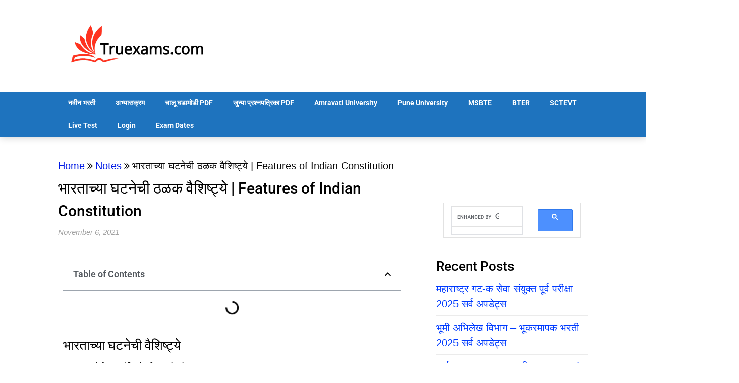

--- FILE ---
content_type: text/html; charset=UTF-8
request_url: https://truexams.com/%E0%A4%AD%E0%A4%BE%E0%A4%B0%E0%A4%A4%E0%A4%BE%E0%A4%9A%E0%A5%8D%E0%A4%AF%E0%A4%BE-%E0%A4%98%E0%A4%9F%E0%A4%A8%E0%A5%87%E0%A4%9A%E0%A5%80-%E0%A4%A0%E0%A4%B3%E0%A4%95-%E0%A4%B5%E0%A5%88%E0%A4%B6/
body_size: 32929
content:
<!DOCTYPE html>
<html lang="en-GB">
<head>
	<meta charset="UTF-8">
	<meta name="viewport" content="width=device-width, initial-scale=1">
	<link rel="profile" href="http://gmpg.org/xfn/11">
	<link rel="pingback" href="https://truexams.com/xmlrpc.php">
	<title>भारताच्या घटनेची ठळक वैशिष्ट्ये | Features of Indian Constitution &#8211; TruExams</title>
<meta name='robots' content='max-image-preview:large' />
	<style>img:is([sizes="auto" i], [sizes^="auto," i]) { contain-intrinsic-size: 3000px 1500px }</style>
	<link rel='dns-prefetch' href='//client.crisp.chat' />
<link rel='dns-prefetch' href='//www.googletagmanager.com' />
<link rel='dns-prefetch' href='//fonts.googleapis.com' />
<link rel="alternate" type="application/rss+xml" title="TruExams &raquo; Feed" href="https://truexams.com/feed/" />
<link rel="alternate" type="application/rss+xml" title="TruExams &raquo; Comments Feed" href="https://truexams.com/comments/feed/" />
<link rel="alternate" type="application/rss+xml" title="TruExams &raquo; भारताच्या घटनेची ठळक वैशिष्ट्ये | Features of Indian Constitution Comments Feed" href="https://truexams.com/%e0%a4%ad%e0%a4%be%e0%a4%b0%e0%a4%a4%e0%a4%be%e0%a4%9a%e0%a5%8d%e0%a4%af%e0%a4%be-%e0%a4%98%e0%a4%9f%e0%a4%a8%e0%a5%87%e0%a4%9a%e0%a5%80-%e0%a4%a0%e0%a4%b3%e0%a4%95-%e0%a4%b5%e0%a5%88%e0%a4%b6/feed/" />
<link rel="alternate" type="application/rss+xml" title="TruExams &raquo; Stories Feed" href="https://truexams.com/web-stories/feed/"><script type="text/javascript">
/* <![CDATA[ */
window._wpemojiSettings = {"baseUrl":"https:\/\/s.w.org\/images\/core\/emoji\/16.0.1\/72x72\/","ext":".png","svgUrl":"https:\/\/s.w.org\/images\/core\/emoji\/16.0.1\/svg\/","svgExt":".svg","source":{"concatemoji":"https:\/\/truexams.com\/wp-includes\/js\/wp-emoji-release.min.js?ver=6.8.3"}};
/*! This file is auto-generated */
!function(s,n){var o,i,e;function c(e){try{var t={supportTests:e,timestamp:(new Date).valueOf()};sessionStorage.setItem(o,JSON.stringify(t))}catch(e){}}function p(e,t,n){e.clearRect(0,0,e.canvas.width,e.canvas.height),e.fillText(t,0,0);var t=new Uint32Array(e.getImageData(0,0,e.canvas.width,e.canvas.height).data),a=(e.clearRect(0,0,e.canvas.width,e.canvas.height),e.fillText(n,0,0),new Uint32Array(e.getImageData(0,0,e.canvas.width,e.canvas.height).data));return t.every(function(e,t){return e===a[t]})}function u(e,t){e.clearRect(0,0,e.canvas.width,e.canvas.height),e.fillText(t,0,0);for(var n=e.getImageData(16,16,1,1),a=0;a<n.data.length;a++)if(0!==n.data[a])return!1;return!0}function f(e,t,n,a){switch(t){case"flag":return n(e,"\ud83c\udff3\ufe0f\u200d\u26a7\ufe0f","\ud83c\udff3\ufe0f\u200b\u26a7\ufe0f")?!1:!n(e,"\ud83c\udde8\ud83c\uddf6","\ud83c\udde8\u200b\ud83c\uddf6")&&!n(e,"\ud83c\udff4\udb40\udc67\udb40\udc62\udb40\udc65\udb40\udc6e\udb40\udc67\udb40\udc7f","\ud83c\udff4\u200b\udb40\udc67\u200b\udb40\udc62\u200b\udb40\udc65\u200b\udb40\udc6e\u200b\udb40\udc67\u200b\udb40\udc7f");case"emoji":return!a(e,"\ud83e\udedf")}return!1}function g(e,t,n,a){var r="undefined"!=typeof WorkerGlobalScope&&self instanceof WorkerGlobalScope?new OffscreenCanvas(300,150):s.createElement("canvas"),o=r.getContext("2d",{willReadFrequently:!0}),i=(o.textBaseline="top",o.font="600 32px Arial",{});return e.forEach(function(e){i[e]=t(o,e,n,a)}),i}function t(e){var t=s.createElement("script");t.src=e,t.defer=!0,s.head.appendChild(t)}"undefined"!=typeof Promise&&(o="wpEmojiSettingsSupports",i=["flag","emoji"],n.supports={everything:!0,everythingExceptFlag:!0},e=new Promise(function(e){s.addEventListener("DOMContentLoaded",e,{once:!0})}),new Promise(function(t){var n=function(){try{var e=JSON.parse(sessionStorage.getItem(o));if("object"==typeof e&&"number"==typeof e.timestamp&&(new Date).valueOf()<e.timestamp+604800&&"object"==typeof e.supportTests)return e.supportTests}catch(e){}return null}();if(!n){if("undefined"!=typeof Worker&&"undefined"!=typeof OffscreenCanvas&&"undefined"!=typeof URL&&URL.createObjectURL&&"undefined"!=typeof Blob)try{var e="postMessage("+g.toString()+"("+[JSON.stringify(i),f.toString(),p.toString(),u.toString()].join(",")+"));",a=new Blob([e],{type:"text/javascript"}),r=new Worker(URL.createObjectURL(a),{name:"wpTestEmojiSupports"});return void(r.onmessage=function(e){c(n=e.data),r.terminate(),t(n)})}catch(e){}c(n=g(i,f,p,u))}t(n)}).then(function(e){for(var t in e)n.supports[t]=e[t],n.supports.everything=n.supports.everything&&n.supports[t],"flag"!==t&&(n.supports.everythingExceptFlag=n.supports.everythingExceptFlag&&n.supports[t]);n.supports.everythingExceptFlag=n.supports.everythingExceptFlag&&!n.supports.flag,n.DOMReady=!1,n.readyCallback=function(){n.DOMReady=!0}}).then(function(){return e}).then(function(){var e;n.supports.everything||(n.readyCallback(),(e=n.source||{}).concatemoji?t(e.concatemoji):e.wpemoji&&e.twemoji&&(t(e.twemoji),t(e.wpemoji)))}))}((window,document),window._wpemojiSettings);
/* ]]> */
</script>
<link rel='stylesheet' id='dashicons-css' href='https://truexams.com/wp-includes/css/dashicons.min.css?ver=6.8.3' type='text/css' media='all' />
<link rel='stylesheet' id='post-views-counter-frontend-css' href='https://truexams.com/wp-content/plugins/post-views-counter/css/frontend.min.css?ver=1.5.9' type='text/css' media='all' />
<style id='wp-emoji-styles-inline-css' type='text/css'>

	img.wp-smiley, img.emoji {
		display: inline !important;
		border: none !important;
		box-shadow: none !important;
		height: 1em !important;
		width: 1em !important;
		margin: 0 0.07em !important;
		vertical-align: -0.1em !important;
		background: none !important;
		padding: 0 !important;
	}
</style>
<style id='classic-theme-styles-inline-css' type='text/css'>
/*! This file is auto-generated */
.wp-block-button__link{color:#fff;background-color:#32373c;border-radius:9999px;box-shadow:none;text-decoration:none;padding:calc(.667em + 2px) calc(1.333em + 2px);font-size:1.125em}.wp-block-file__button{background:#32373c;color:#fff;text-decoration:none}
</style>
<style id='joinchat-button-style-inline-css' type='text/css'>
.wp-block-joinchat-button{border:none!important;text-align:center}.wp-block-joinchat-button figure{display:table;margin:0 auto;padding:0}.wp-block-joinchat-button figcaption{font:normal normal 400 .6em/2em var(--wp--preset--font-family--system-font,sans-serif);margin:0;padding:0}.wp-block-joinchat-button .joinchat-button__qr{background-color:#fff;border:6px solid #25d366;border-radius:30px;box-sizing:content-box;display:block;height:200px;margin:auto;overflow:hidden;padding:10px;width:200px}.wp-block-joinchat-button .joinchat-button__qr canvas,.wp-block-joinchat-button .joinchat-button__qr img{display:block;margin:auto}.wp-block-joinchat-button .joinchat-button__link{align-items:center;background-color:#25d366;border:6px solid #25d366;border-radius:30px;display:inline-flex;flex-flow:row nowrap;justify-content:center;line-height:1.25em;margin:0 auto;text-decoration:none}.wp-block-joinchat-button .joinchat-button__link:before{background:transparent var(--joinchat-ico) no-repeat center;background-size:100%;content:"";display:block;height:1.5em;margin:-.75em .75em -.75em 0;width:1.5em}.wp-block-joinchat-button figure+.joinchat-button__link{margin-top:10px}@media (orientation:landscape)and (min-height:481px),(orientation:portrait)and (min-width:481px){.wp-block-joinchat-button.joinchat-button--qr-only figure+.joinchat-button__link{display:none}}@media (max-width:480px),(orientation:landscape)and (max-height:480px){.wp-block-joinchat-button figure{display:none}}

</style>
<style id='global-styles-inline-css' type='text/css'>
:root{--wp--preset--aspect-ratio--square: 1;--wp--preset--aspect-ratio--4-3: 4/3;--wp--preset--aspect-ratio--3-4: 3/4;--wp--preset--aspect-ratio--3-2: 3/2;--wp--preset--aspect-ratio--2-3: 2/3;--wp--preset--aspect-ratio--16-9: 16/9;--wp--preset--aspect-ratio--9-16: 9/16;--wp--preset--color--black: #000000;--wp--preset--color--cyan-bluish-gray: #abb8c3;--wp--preset--color--white: #ffffff;--wp--preset--color--pale-pink: #f78da7;--wp--preset--color--vivid-red: #cf2e2e;--wp--preset--color--luminous-vivid-orange: #ff6900;--wp--preset--color--luminous-vivid-amber: #fcb900;--wp--preset--color--light-green-cyan: #7bdcb5;--wp--preset--color--vivid-green-cyan: #00d084;--wp--preset--color--pale-cyan-blue: #8ed1fc;--wp--preset--color--vivid-cyan-blue: #0693e3;--wp--preset--color--vivid-purple: #9b51e0;--wp--preset--gradient--vivid-cyan-blue-to-vivid-purple: linear-gradient(135deg,rgba(6,147,227,1) 0%,rgb(155,81,224) 100%);--wp--preset--gradient--light-green-cyan-to-vivid-green-cyan: linear-gradient(135deg,rgb(122,220,180) 0%,rgb(0,208,130) 100%);--wp--preset--gradient--luminous-vivid-amber-to-luminous-vivid-orange: linear-gradient(135deg,rgba(252,185,0,1) 0%,rgba(255,105,0,1) 100%);--wp--preset--gradient--luminous-vivid-orange-to-vivid-red: linear-gradient(135deg,rgba(255,105,0,1) 0%,rgb(207,46,46) 100%);--wp--preset--gradient--very-light-gray-to-cyan-bluish-gray: linear-gradient(135deg,rgb(238,238,238) 0%,rgb(169,184,195) 100%);--wp--preset--gradient--cool-to-warm-spectrum: linear-gradient(135deg,rgb(74,234,220) 0%,rgb(151,120,209) 20%,rgb(207,42,186) 40%,rgb(238,44,130) 60%,rgb(251,105,98) 80%,rgb(254,248,76) 100%);--wp--preset--gradient--blush-light-purple: linear-gradient(135deg,rgb(255,206,236) 0%,rgb(152,150,240) 100%);--wp--preset--gradient--blush-bordeaux: linear-gradient(135deg,rgb(254,205,165) 0%,rgb(254,45,45) 50%,rgb(107,0,62) 100%);--wp--preset--gradient--luminous-dusk: linear-gradient(135deg,rgb(255,203,112) 0%,rgb(199,81,192) 50%,rgb(65,88,208) 100%);--wp--preset--gradient--pale-ocean: linear-gradient(135deg,rgb(255,245,203) 0%,rgb(182,227,212) 50%,rgb(51,167,181) 100%);--wp--preset--gradient--electric-grass: linear-gradient(135deg,rgb(202,248,128) 0%,rgb(113,206,126) 100%);--wp--preset--gradient--midnight: linear-gradient(135deg,rgb(2,3,129) 0%,rgb(40,116,252) 100%);--wp--preset--font-size--small: 13px;--wp--preset--font-size--medium: 20px;--wp--preset--font-size--large: 36px;--wp--preset--font-size--x-large: 42px;--wp--preset--spacing--20: 0.44rem;--wp--preset--spacing--30: 0.67rem;--wp--preset--spacing--40: 1rem;--wp--preset--spacing--50: 1.5rem;--wp--preset--spacing--60: 2.25rem;--wp--preset--spacing--70: 3.38rem;--wp--preset--spacing--80: 5.06rem;--wp--preset--shadow--natural: 6px 6px 9px rgba(0, 0, 0, 0.2);--wp--preset--shadow--deep: 12px 12px 50px rgba(0, 0, 0, 0.4);--wp--preset--shadow--sharp: 6px 6px 0px rgba(0, 0, 0, 0.2);--wp--preset--shadow--outlined: 6px 6px 0px -3px rgba(255, 255, 255, 1), 6px 6px rgba(0, 0, 0, 1);--wp--preset--shadow--crisp: 6px 6px 0px rgba(0, 0, 0, 1);}:where(.is-layout-flex){gap: 0.5em;}:where(.is-layout-grid){gap: 0.5em;}body .is-layout-flex{display: flex;}.is-layout-flex{flex-wrap: wrap;align-items: center;}.is-layout-flex > :is(*, div){margin: 0;}body .is-layout-grid{display: grid;}.is-layout-grid > :is(*, div){margin: 0;}:where(.wp-block-columns.is-layout-flex){gap: 2em;}:where(.wp-block-columns.is-layout-grid){gap: 2em;}:where(.wp-block-post-template.is-layout-flex){gap: 1.25em;}:where(.wp-block-post-template.is-layout-grid){gap: 1.25em;}.has-black-color{color: var(--wp--preset--color--black) !important;}.has-cyan-bluish-gray-color{color: var(--wp--preset--color--cyan-bluish-gray) !important;}.has-white-color{color: var(--wp--preset--color--white) !important;}.has-pale-pink-color{color: var(--wp--preset--color--pale-pink) !important;}.has-vivid-red-color{color: var(--wp--preset--color--vivid-red) !important;}.has-luminous-vivid-orange-color{color: var(--wp--preset--color--luminous-vivid-orange) !important;}.has-luminous-vivid-amber-color{color: var(--wp--preset--color--luminous-vivid-amber) !important;}.has-light-green-cyan-color{color: var(--wp--preset--color--light-green-cyan) !important;}.has-vivid-green-cyan-color{color: var(--wp--preset--color--vivid-green-cyan) !important;}.has-pale-cyan-blue-color{color: var(--wp--preset--color--pale-cyan-blue) !important;}.has-vivid-cyan-blue-color{color: var(--wp--preset--color--vivid-cyan-blue) !important;}.has-vivid-purple-color{color: var(--wp--preset--color--vivid-purple) !important;}.has-black-background-color{background-color: var(--wp--preset--color--black) !important;}.has-cyan-bluish-gray-background-color{background-color: var(--wp--preset--color--cyan-bluish-gray) !important;}.has-white-background-color{background-color: var(--wp--preset--color--white) !important;}.has-pale-pink-background-color{background-color: var(--wp--preset--color--pale-pink) !important;}.has-vivid-red-background-color{background-color: var(--wp--preset--color--vivid-red) !important;}.has-luminous-vivid-orange-background-color{background-color: var(--wp--preset--color--luminous-vivid-orange) !important;}.has-luminous-vivid-amber-background-color{background-color: var(--wp--preset--color--luminous-vivid-amber) !important;}.has-light-green-cyan-background-color{background-color: var(--wp--preset--color--light-green-cyan) !important;}.has-vivid-green-cyan-background-color{background-color: var(--wp--preset--color--vivid-green-cyan) !important;}.has-pale-cyan-blue-background-color{background-color: var(--wp--preset--color--pale-cyan-blue) !important;}.has-vivid-cyan-blue-background-color{background-color: var(--wp--preset--color--vivid-cyan-blue) !important;}.has-vivid-purple-background-color{background-color: var(--wp--preset--color--vivid-purple) !important;}.has-black-border-color{border-color: var(--wp--preset--color--black) !important;}.has-cyan-bluish-gray-border-color{border-color: var(--wp--preset--color--cyan-bluish-gray) !important;}.has-white-border-color{border-color: var(--wp--preset--color--white) !important;}.has-pale-pink-border-color{border-color: var(--wp--preset--color--pale-pink) !important;}.has-vivid-red-border-color{border-color: var(--wp--preset--color--vivid-red) !important;}.has-luminous-vivid-orange-border-color{border-color: var(--wp--preset--color--luminous-vivid-orange) !important;}.has-luminous-vivid-amber-border-color{border-color: var(--wp--preset--color--luminous-vivid-amber) !important;}.has-light-green-cyan-border-color{border-color: var(--wp--preset--color--light-green-cyan) !important;}.has-vivid-green-cyan-border-color{border-color: var(--wp--preset--color--vivid-green-cyan) !important;}.has-pale-cyan-blue-border-color{border-color: var(--wp--preset--color--pale-cyan-blue) !important;}.has-vivid-cyan-blue-border-color{border-color: var(--wp--preset--color--vivid-cyan-blue) !important;}.has-vivid-purple-border-color{border-color: var(--wp--preset--color--vivid-purple) !important;}.has-vivid-cyan-blue-to-vivid-purple-gradient-background{background: var(--wp--preset--gradient--vivid-cyan-blue-to-vivid-purple) !important;}.has-light-green-cyan-to-vivid-green-cyan-gradient-background{background: var(--wp--preset--gradient--light-green-cyan-to-vivid-green-cyan) !important;}.has-luminous-vivid-amber-to-luminous-vivid-orange-gradient-background{background: var(--wp--preset--gradient--luminous-vivid-amber-to-luminous-vivid-orange) !important;}.has-luminous-vivid-orange-to-vivid-red-gradient-background{background: var(--wp--preset--gradient--luminous-vivid-orange-to-vivid-red) !important;}.has-very-light-gray-to-cyan-bluish-gray-gradient-background{background: var(--wp--preset--gradient--very-light-gray-to-cyan-bluish-gray) !important;}.has-cool-to-warm-spectrum-gradient-background{background: var(--wp--preset--gradient--cool-to-warm-spectrum) !important;}.has-blush-light-purple-gradient-background{background: var(--wp--preset--gradient--blush-light-purple) !important;}.has-blush-bordeaux-gradient-background{background: var(--wp--preset--gradient--blush-bordeaux) !important;}.has-luminous-dusk-gradient-background{background: var(--wp--preset--gradient--luminous-dusk) !important;}.has-pale-ocean-gradient-background{background: var(--wp--preset--gradient--pale-ocean) !important;}.has-electric-grass-gradient-background{background: var(--wp--preset--gradient--electric-grass) !important;}.has-midnight-gradient-background{background: var(--wp--preset--gradient--midnight) !important;}.has-small-font-size{font-size: var(--wp--preset--font-size--small) !important;}.has-medium-font-size{font-size: var(--wp--preset--font-size--medium) !important;}.has-large-font-size{font-size: var(--wp--preset--font-size--large) !important;}.has-x-large-font-size{font-size: var(--wp--preset--font-size--x-large) !important;}
:where(.wp-block-post-template.is-layout-flex){gap: 1.25em;}:where(.wp-block-post-template.is-layout-grid){gap: 1.25em;}
:where(.wp-block-columns.is-layout-flex){gap: 2em;}:where(.wp-block-columns.is-layout-grid){gap: 2em;}
:root :where(.wp-block-pullquote){font-size: 1.5em;line-height: 1.6;}
</style>
<link rel='stylesheet' id='contact-form-7-css' href='https://truexams.com/wp-content/plugins/contact-form-7/includes/css/styles.css?ver=6.1.4' type='text/css' media='all' />
<link rel='stylesheet' id='wpProQuiz_front_style-css' href='https://truexams.com/wp-content/plugins/wp-pro-quiz/css/wpProQuiz_front.min.css?ver=0.37' type='text/css' media='all' />
<link rel='stylesheet' id='ez-toc-css' href='https://truexams.com/wp-content/plugins/easy-table-of-contents/assets/css/screen.min.css?ver=2.0.78' type='text/css' media='all' />
<style id='ez-toc-inline-css' type='text/css'>
div#ez-toc-container .ez-toc-title {font-size: 120%;}div#ez-toc-container .ez-toc-title {font-weight: 500;}div#ez-toc-container ul li , div#ez-toc-container ul li a {font-size: 95%;}div#ez-toc-container ul li , div#ez-toc-container ul li a {font-weight: 500;}div#ez-toc-container nav ul ul li {font-size: 90%;}.ez-toc-box-title {font-weight: bold; margin-bottom: 10px; text-align: center; text-transform: uppercase; letter-spacing: 1px; color: #666; padding-bottom: 5px;position:absolute;top:-4%;left:5%;background-color: inherit;transition: top 0.3s ease;}.ez-toc-box-title.toc-closed {top:-25%;}
.ez-toc-container-direction {direction: ltr;}.ez-toc-counter ul{counter-reset: item ;}.ez-toc-counter nav ul li a::before {content: counters(item, '.', decimal) '. ';display: inline-block;counter-increment: item;flex-grow: 0;flex-shrink: 0;margin-right: .2em; float: left; }.ez-toc-widget-direction {direction: ltr;}.ez-toc-widget-container ul{counter-reset: item ;}.ez-toc-widget-container nav ul li a::before {content: counters(item, '.', decimal) '. ';display: inline-block;counter-increment: item;flex-grow: 0;flex-shrink: 0;margin-right: .2em; float: left; }
</style>
<link rel='stylesheet' id='feather-magazine-style-css' href='https://truexams.com/wp-content/themes/feather-magazine/style.css?ver=6.8.3' type='text/css' media='all' />
<style id='feather-magazine-style-inline-css' type='text/css'>

        #site-header { background-image: url(''); }
        #tabber .inside li .meta b,footer .widget li a:hover,.fn a,.reply a,#tabber .inside li div.info .entry-title a:hover, #navigation ul ul a:hover,.single_post a, a:hover, .sidebar.c-4-12 .textwidget a, #site-footer .textwidget a, #commentform a, #tabber .inside li a, .copyrights a:hover, a, .sidebar.c-4-12 a:hover, .top a:hover, footer .tagcloud a:hover,.sticky-text { color: #1cd82b; }

  .total-comments span:after, span.sticky-post, .nav-previous a:hover, .nav-next a:hover, #commentform input#submit, #searchform input[type='submit'], .home_menu_item, .currenttext, .pagination a:hover, .readMore a, .feathermagazine-subscribe input[type='submit'], .pagination .current, .woocommerce nav.woocommerce-pagination ul li a:focus, .woocommerce nav.woocommerce-pagination ul li a:hover, .woocommerce nav.woocommerce-pagination ul li span.current, .woocommerce-product-search input[type="submit"], .woocommerce a.button, .woocommerce-page a.button, .woocommerce button.button, .woocommerce-page button.button, .woocommerce input.button, .woocommerce-page input.button, .woocommerce #respond input#submit, .woocommerce-page #respond input#submit, .woocommerce #content input.button, .woocommerce-page #content input.button, #sidebars h3.widget-title:after, .postauthor h4:after, .related-posts h3:after, .archive .postsby span:after, .comment-respond h4:after { background-color: #1cd82b; }

        #navigation ul li.current-menu-item a, .woocommerce nav.woocommerce-pagination ul li span.current, .woocommerce-page nav.woocommerce-pagination ul li span.current, .woocommerce #content nav.woocommerce-pagination ul li span.current, .woocommerce-page #content nav.woocommerce-pagination ul li span.current, .woocommerce nav.woocommerce-pagination ul li a:hover, .woocommerce-page nav.woocommerce-pagination ul li a:hover, .woocommerce #content nav.woocommerce-pagination ul li a:hover, .woocommerce-page #content nav.woocommerce-pagination ul li a:hover, .woocommerce nav.woocommerce-pagination ul li a:focus, .woocommerce-page nav.woocommerce-pagination ul li a:focus, .woocommerce #content nav.woocommerce-pagination ul li a:focus, .woocommerce-page #content nav.woocommerce-pagination ul li a:focus, .pagination .current, .tagcloud a { border-color: #1cd82b; }
  .corner { border-color: transparent transparent #1cd82b transparent;}

  
</style>
<link rel='stylesheet' id='theme-slug-fonts-css' href='//fonts.googleapis.com/css?family=Roboto%3A400%2C500%2C700%2C900' type='text/css' media='all' />
<link rel='stylesheet' id='elementor-frontend-css' href='https://truexams.com/wp-content/plugins/elementor/assets/css/frontend.min.css?ver=3.33.2' type='text/css' media='all' />
<link rel='stylesheet' id='eael-general-css' href='https://truexams.com/wp-content/plugins/essential-addons-for-elementor-lite/assets/front-end/css/view/general.min.css?ver=6.5.3' type='text/css' media='all' />
<link rel='stylesheet' id='eael-6529-css' href='https://truexams.com/wp-content/uploads/essential-addons-elementor/eael-6529.css?ver=1646597896' type='text/css' media='all' />
<link rel='stylesheet' id='elementor-icons-css' href='https://truexams.com/wp-content/plugins/elementor/assets/lib/eicons/css/elementor-icons.min.css?ver=5.44.0' type='text/css' media='all' />
<style id='elementor-icons-inline-css' type='text/css'>

		.elementor-add-new-section .elementor-add-templately-promo-button{
            background-color: #5d4fff;
            background-image: url(https://truexams.com/wp-content/plugins/essential-addons-for-elementor-lite/assets/admin/images/templately/logo-icon.svg);
            background-repeat: no-repeat;
            background-position: center center;
            position: relative;
        }
        
		.elementor-add-new-section .elementor-add-templately-promo-button > i{
            height: 12px;
        }
        
        body .elementor-add-new-section .elementor-add-section-area-button {
            margin-left: 0;
        }

		.elementor-add-new-section .elementor-add-templately-promo-button{
            background-color: #5d4fff;
            background-image: url(https://truexams.com/wp-content/plugins/essential-addons-for-elementor-lite/assets/admin/images/templately/logo-icon.svg);
            background-repeat: no-repeat;
            background-position: center center;
            position: relative;
        }
        
		.elementor-add-new-section .elementor-add-templately-promo-button > i{
            height: 12px;
        }
        
        body .elementor-add-new-section .elementor-add-section-area-button {
            margin-left: 0;
        }
</style>
<link rel='stylesheet' id='elementor-post-968-css' href='https://truexams.com/wp-content/uploads/elementor/css/post-968.css?ver=1764685218' type='text/css' media='all' />
<link rel='stylesheet' id='font-awesome-5-all-css' href='https://truexams.com/wp-content/plugins/elementor/assets/lib/font-awesome/css/all.min.css?ver=3.33.2' type='text/css' media='all' />
<link rel='stylesheet' id='font-awesome-4-shim-css' href='https://truexams.com/wp-content/plugins/elementor/assets/lib/font-awesome/css/v4-shims.min.css?ver=3.33.2' type='text/css' media='all' />
<link rel='stylesheet' id='widget-table-of-contents-css' href='https://truexams.com/wp-content/plugins/pro-elements/assets/css/widget-table-of-contents.min.css?ver=3.33.1' type='text/css' media='all' />
<link rel='stylesheet' id='elementor-post-6529-css' href='https://truexams.com/wp-content/uploads/elementor/css/post-6529.css?ver=1764714750' type='text/css' media='all' />
<link rel='stylesheet' id='um_modal-css' href='https://truexams.com/wp-content/plugins/ultimate-member/assets/css/um-modal.min.css?ver=2.10.6' type='text/css' media='all' />
<link rel='stylesheet' id='um_ui-css' href='https://truexams.com/wp-content/plugins/ultimate-member/assets/libs/jquery-ui/jquery-ui.min.css?ver=1.13.2' type='text/css' media='all' />
<link rel='stylesheet' id='um_tipsy-css' href='https://truexams.com/wp-content/plugins/ultimate-member/assets/libs/tipsy/tipsy.min.css?ver=1.0.0a' type='text/css' media='all' />
<link rel='stylesheet' id='um_raty-css' href='https://truexams.com/wp-content/plugins/ultimate-member/assets/libs/raty/um-raty.min.css?ver=2.6.0' type='text/css' media='all' />
<link rel='stylesheet' id='select2-css' href='https://truexams.com/wp-content/plugins/ultimate-member/assets/libs/select2/select2.min.css?ver=4.0.13' type='text/css' media='all' />
<link rel='stylesheet' id='um_fileupload-css' href='https://truexams.com/wp-content/plugins/ultimate-member/assets/css/um-fileupload.min.css?ver=2.10.6' type='text/css' media='all' />
<link rel='stylesheet' id='um_confirm-css' href='https://truexams.com/wp-content/plugins/ultimate-member/assets/libs/um-confirm/um-confirm.min.css?ver=1.0' type='text/css' media='all' />
<link rel='stylesheet' id='um_datetime-css' href='https://truexams.com/wp-content/plugins/ultimate-member/assets/libs/pickadate/default.min.css?ver=3.6.2' type='text/css' media='all' />
<link rel='stylesheet' id='um_datetime_date-css' href='https://truexams.com/wp-content/plugins/ultimate-member/assets/libs/pickadate/default.date.min.css?ver=3.6.2' type='text/css' media='all' />
<link rel='stylesheet' id='um_datetime_time-css' href='https://truexams.com/wp-content/plugins/ultimate-member/assets/libs/pickadate/default.time.min.css?ver=3.6.2' type='text/css' media='all' />
<link rel='stylesheet' id='um_fonticons_ii-css' href='https://truexams.com/wp-content/plugins/ultimate-member/assets/libs/legacy/fonticons/fonticons-ii.min.css?ver=2.10.6' type='text/css' media='all' />
<link rel='stylesheet' id='um_fonticons_fa-css' href='https://truexams.com/wp-content/plugins/ultimate-member/assets/libs/legacy/fonticons/fonticons-fa.min.css?ver=2.10.6' type='text/css' media='all' />
<link rel='stylesheet' id='um_fontawesome-css' href='https://truexams.com/wp-content/plugins/ultimate-member/assets/css/um-fontawesome.min.css?ver=6.5.2' type='text/css' media='all' />
<link rel='stylesheet' id='um_common-css' href='https://truexams.com/wp-content/plugins/ultimate-member/assets/css/common.min.css?ver=2.10.6' type='text/css' media='all' />
<link rel='stylesheet' id='um_responsive-css' href='https://truexams.com/wp-content/plugins/ultimate-member/assets/css/um-responsive.min.css?ver=2.10.6' type='text/css' media='all' />
<link rel='stylesheet' id='um_styles-css' href='https://truexams.com/wp-content/plugins/ultimate-member/assets/css/um-styles.min.css?ver=2.10.6' type='text/css' media='all' />
<link rel='stylesheet' id='um_crop-css' href='https://truexams.com/wp-content/plugins/ultimate-member/assets/libs/cropper/cropper.min.css?ver=1.6.1' type='text/css' media='all' />
<link rel='stylesheet' id='um_profile-css' href='https://truexams.com/wp-content/plugins/ultimate-member/assets/css/um-profile.min.css?ver=2.10.6' type='text/css' media='all' />
<link rel='stylesheet' id='um_account-css' href='https://truexams.com/wp-content/plugins/ultimate-member/assets/css/um-account.min.css?ver=2.10.6' type='text/css' media='all' />
<link rel='stylesheet' id='um_misc-css' href='https://truexams.com/wp-content/plugins/ultimate-member/assets/css/um-misc.min.css?ver=2.10.6' type='text/css' media='all' />
<link rel='stylesheet' id='um_default_css-css' href='https://truexams.com/wp-content/plugins/ultimate-member/assets/css/um-old-default.min.css?ver=2.10.6' type='text/css' media='all' />
<link rel='stylesheet' id='elementor-gf-local-roboto-css' href='https://truexams.com/wp-content/uploads/elementor/google-fonts/css/roboto.css?ver=1742319249' type='text/css' media='all' />
<link rel='stylesheet' id='elementor-gf-local-robotoslab-css' href='https://truexams.com/wp-content/uploads/elementor/google-fonts/css/robotoslab.css?ver=1742319272' type='text/css' media='all' />
<link rel='stylesheet' id='elementor-icons-shared-0-css' href='https://truexams.com/wp-content/plugins/elementor/assets/lib/font-awesome/css/fontawesome.min.css?ver=5.15.3' type='text/css' media='all' />
<link rel='stylesheet' id='elementor-icons-fa-solid-css' href='https://truexams.com/wp-content/plugins/elementor/assets/lib/font-awesome/css/solid.min.css?ver=5.15.3' type='text/css' media='all' />
<script type="text/javascript" src="https://truexams.com/wp-includes/js/jquery/jquery.min.js?ver=3.7.1" id="jquery-core-js"></script>
<script type="text/javascript" src="https://truexams.com/wp-includes/js/jquery/jquery-migrate.min.js?ver=3.4.1" id="jquery-migrate-js"></script>

<!-- Google tag (gtag.js) snippet added by Site Kit -->
<!-- Google Analytics snippet added by Site Kit -->
<script type="text/javascript" src="https://www.googletagmanager.com/gtag/js?id=G-7N1ZE5MPFN" id="google_gtagjs-js" async></script>
<script type="text/javascript" id="google_gtagjs-js-after">
/* <![CDATA[ */
window.dataLayer = window.dataLayer || [];function gtag(){dataLayer.push(arguments);}
gtag("set","linker",{"domains":["truexams.com"]});
gtag("js", new Date());
gtag("set", "developer_id.dZTNiMT", true);
gtag("config", "G-7N1ZE5MPFN");
/* ]]> */
</script>
<script type="text/javascript" src="https://truexams.com/wp-content/plugins/elementor/assets/lib/font-awesome/js/v4-shims.min.js?ver=3.33.2" id="font-awesome-4-shim-js"></script>
<script type="text/javascript" src="https://truexams.com/wp-content/plugins/ultimate-member/assets/js/um-gdpr.min.js?ver=2.10.6" id="um-gdpr-js"></script>
<link rel="https://api.w.org/" href="https://truexams.com/wp-json/" /><link rel="alternate" title="JSON" type="application/json" href="https://truexams.com/wp-json/wp/v2/posts/6529" /><link rel="EditURI" type="application/rsd+xml" title="RSD" href="https://truexams.com/xmlrpc.php?rsd" />
<meta name="generator" content="WordPress 6.8.3" />
<link rel="canonical" href="https://truexams.com/%e0%a4%ad%e0%a4%be%e0%a4%b0%e0%a4%a4%e0%a4%be%e0%a4%9a%e0%a5%8d%e0%a4%af%e0%a4%be-%e0%a4%98%e0%a4%9f%e0%a4%a8%e0%a5%87%e0%a4%9a%e0%a5%80-%e0%a4%a0%e0%a4%b3%e0%a4%95-%e0%a4%b5%e0%a5%88%e0%a4%b6/" />
<link rel='shortlink' href='https://truexams.com/?p=6529' />
<link rel="alternate" title="oEmbed (JSON)" type="application/json+oembed" href="https://truexams.com/wp-json/oembed/1.0/embed?url=https%3A%2F%2Ftruexams.com%2F%25e0%25a4%25ad%25e0%25a4%25be%25e0%25a4%25b0%25e0%25a4%25a4%25e0%25a4%25be%25e0%25a4%259a%25e0%25a5%258d%25e0%25a4%25af%25e0%25a4%25be-%25e0%25a4%2598%25e0%25a4%259f%25e0%25a4%25a8%25e0%25a5%2587%25e0%25a4%259a%25e0%25a5%2580-%25e0%25a4%25a0%25e0%25a4%25b3%25e0%25a4%2595-%25e0%25a4%25b5%25e0%25a5%2588%25e0%25a4%25b6%2F" />
<link rel="alternate" title="oEmbed (XML)" type="text/xml+oembed" href="https://truexams.com/wp-json/oembed/1.0/embed?url=https%3A%2F%2Ftruexams.com%2F%25e0%25a4%25ad%25e0%25a4%25be%25e0%25a4%25b0%25e0%25a4%25a4%25e0%25a4%25be%25e0%25a4%259a%25e0%25a5%258d%25e0%25a4%25af%25e0%25a4%25be-%25e0%25a4%2598%25e0%25a4%259f%25e0%25a4%25a8%25e0%25a5%2587%25e0%25a4%259a%25e0%25a5%2580-%25e0%25a4%25a0%25e0%25a4%25b3%25e0%25a4%2595-%25e0%25a4%25b5%25e0%25a5%2588%25e0%25a4%25b6%2F&#038;format=xml" />
<meta name="generator" content="Site Kit by Google 1.167.0" /><!-- Global site tag (gtag.js) - Google Analytics -->
<script async src="https://www.googletagmanager.com/gtag/js?id=UA-177280909-1"></script>
<script>
  window.dataLayer = window.dataLayer || [];
  function gtag(){dataLayer.push(arguments);}
  gtag('js', new Date());

  gtag('config', 'UA-177280909-1');
</script>

<script data-ad-client="ca-pub-6516313432140605" async src="https://pagead2.googlesyndication.com/pagead/js/adsbygoogle.js"></script>
    <style type="text/css">
                
        #site-header { background-color: ; }
        .primary-navigation, #navigation ul ul li, #navigation.mobile-menu-wrapper { background-color: #1e73be; }
        a#pull, #navigation .menu a, #navigation .menu a:hover, #navigation .menu .fa > a, #navigation .menu .fa > a, #navigation .toggle-caret { color: #ffffff }
        #sidebars .widget h3, #sidebars .widget h3 a, #sidebars h3 { color: ; }
        #sidebars .widget a, #sidebars a, #sidebars li a { color: #003bff; }
        #sidebars .widget, #sidebars, #sidebars .widget li { color: #000000; }
        .post.excerpt .post-content, .pagination a, .pagination2, .pagination .dots { color: #0f0f0f; }
        .post.excerpt h2.title a { color: #0f0f0f; }
        .pagination a, .pagination2, .pagination .dots { border-color: #0f0f0f; }
        span.entry-meta{ color: #424242; }
        .article h1, .article h2, .article h3, .article h4, .article h5, .article h6, .total-comments, .article th{ color: ; }
        .article, .article p, .related-posts .title, .breadcrumb, .article #commentform textarea  { color: #0a0a0a; }
        .article a, .breadcrumb a, #commentform a { color: #001ae5; }
        #commentform input#submit, #commentform input#submit:hover{ background: #001ae5; }
        .post-date-feather, .comment time { color: ; }
        .footer-widgets #searchform input[type='submit'],  .footer-widgets #searchform input[type='submit']:hover{ background: ; }
        .footer-widgets h3:after{ background: ; }
        .footer-widgets h3{ color: ; }
        .footer-widgets .widget li, .footer-widgets .widget, #copyright-note{ color: ; }
        footer .widget a, #copyright-note a, #copyright-note a:hover, footer .widget a:hover, footer .widget li a:hover{ color: ; }
    </style>

<!-- Google AdSense meta tags added by Site Kit -->
<meta name="google-adsense-platform-account" content="ca-host-pub-2644536267352236">
<meta name="google-adsense-platform-domain" content="sitekit.withgoogle.com">
<!-- End Google AdSense meta tags added by Site Kit -->
<meta name="generator" content="Elementor 3.33.2; features: additional_custom_breakpoints; settings: css_print_method-external, google_font-enabled, font_display-auto">
			<style>
				.e-con.e-parent:nth-of-type(n+4):not(.e-lazyloaded):not(.e-no-lazyload),
				.e-con.e-parent:nth-of-type(n+4):not(.e-lazyloaded):not(.e-no-lazyload) * {
					background-image: none !important;
				}
				@media screen and (max-height: 1024px) {
					.e-con.e-parent:nth-of-type(n+3):not(.e-lazyloaded):not(.e-no-lazyload),
					.e-con.e-parent:nth-of-type(n+3):not(.e-lazyloaded):not(.e-no-lazyload) * {
						background-image: none !important;
					}
				}
				@media screen and (max-height: 640px) {
					.e-con.e-parent:nth-of-type(n+2):not(.e-lazyloaded):not(.e-no-lazyload),
					.e-con.e-parent:nth-of-type(n+2):not(.e-lazyloaded):not(.e-no-lazyload) * {
						background-image: none !important;
					}
				}
			</style>
				<style type="text/css">
			.site-title a,
		.site-description {
			color: #0a0a0a;
		}
		</style>
	<link rel="icon" href="https://truexams.com/wp-content/uploads/2025/09/cropped-CustomImage_1756878815536-32x32.png" sizes="32x32" />
<link rel="icon" href="https://truexams.com/wp-content/uploads/2025/09/cropped-CustomImage_1756878815536-192x192.png" sizes="192x192" />
<link rel="apple-touch-icon" href="https://truexams.com/wp-content/uploads/2025/09/cropped-CustomImage_1756878815536-180x180.png" />
<meta name="msapplication-TileImage" content="https://truexams.com/wp-content/uploads/2025/09/cropped-CustomImage_1756878815536-270x270.png" />
</head>

<body class="wp-singular post-template-default single single-post postid-6529 single-format-standard wp-custom-logo wp-theme-feather-magazine elementor-default elementor-kit-968 elementor-page elementor-page-6529">
    <div class="main-container">
		<a class="skip-link screen-reader-text" href="#content">Skip to content</a>
		<header id="site-header" role="banner">
			<div class="container clear">
				<div class="site-branding">
																	    <h2 id="logo" class="image-logo" itemprop="headline">
								<a href="https://truexams.com/" class="custom-logo-link" rel="home"><img fetchpriority="high" width="1000" height="283" src="https://truexams.com/wp-content/uploads/2025/09/cropped-CustomImage_1756879096362-1.png" class="custom-logo" alt="TruExams" decoding="async" srcset="https://truexams.com/wp-content/uploads/2025/09/cropped-CustomImage_1756879096362-1.png 1000w, https://truexams.com/wp-content/uploads/2025/09/cropped-CustomImage_1756879096362-1-300x85.png 300w, https://truexams.com/wp-content/uploads/2025/09/cropped-CustomImage_1756879096362-1-768x217.png 768w, https://truexams.com/wp-content/uploads/2025/09/cropped-CustomImage_1756879096362-1-150x42.png 150w" sizes="(max-width: 1000px) 100vw, 1000px" /></a>							</h2><!-- END #logo -->
															</div><!-- .site-branding -->
							</div>
			<div class="primary-navigation">
				<a href="#" id="pull" class="toggle-mobile-menu">Menu</a>
				<div class="container clear">
					<nav id="navigation" class="primary-navigation mobile-menu-wrapper" role="navigation">
													<ul id="menu-main-menu" class="menu clearfix"><li id="menu-item-21397" class="menu-item menu-item-type-post_type menu-item-object-page menu-item-21397"><a href="https://truexams.com/new-recruitment/">नवीन भरती</a></li>
<li id="menu-item-8610" class="menu-item menu-item-type-custom menu-item-object-custom menu-item-8610"><a href="https://truexams.com/syllabus/">अभ्यासक्रम</a></li>
<li id="menu-item-12127" class="menu-item menu-item-type-custom menu-item-object-custom menu-item-12127"><a href="https://truexams.com/daily-current-affairs-marathi/">चालू घडामोडी PDF</a></li>
<li id="menu-item-7824" class="menu-item menu-item-type-post_type menu-item-object-page menu-item-7824"><a href="https://truexams.com/old-question-papers-pdf/">जुन्या प्रश्नपत्रिका PDF</a></li>
<li id="menu-item-14423" class="menu-item menu-item-type-custom menu-item-object-custom menu-item-14423"><a href="https://truexams.com/sgbau/">Amravati University</a></li>
<li id="menu-item-15508" class="menu-item menu-item-type-custom menu-item-object-custom menu-item-15508"><a href="https://truexams.com/pu/">Pune University</a></li>
<li id="menu-item-9960" class="menu-item menu-item-type-custom menu-item-object-custom menu-item-9960"><a href="https://truexams.com/msbte-diploma/">MSBTE</a></li>
<li id="menu-item-14968" class="menu-item menu-item-type-custom menu-item-object-custom menu-item-14968"><a href="https://truexams.com/bter/">BTER</a></li>
<li id="menu-item-15703" class="menu-item menu-item-type-custom menu-item-object-custom menu-item-15703"><a href="https://truexams.com/sctevt/">SCTEVT</a></li>
<li id="menu-item-3828" class="menu-item menu-item-type-post_type menu-item-object-page menu-item-3828"><a href="https://truexams.com/%e0%a4%b8%e0%a4%b0%e0%a4%be%e0%a4%b5-%e0%a4%aa%e0%a4%b0%e0%a5%80%e0%a4%95%e0%a5%8d%e0%a4%b7%e0%a4%be-live/">Live Test</a></li>
<li id="menu-item-18539" class="menu-item menu-item-type-custom menu-item-object-custom menu-item-18539"><a href="https://truexams.com/login/">Login</a></li>
<li id="menu-item-21562" class="menu-item menu-item-type-custom menu-item-object-custom menu-item-21562"><a href="https://truexams.com/exam-dates">Exam Dates</a></li>
</ul>											</nav><!-- #site-navigation -->
				</div>
			</div>
		</header><!-- #masthead -->

<div id="page" class="single">
	<div class="content">
		<!-- Start Article -->
				<div class="breadcrumb"><span class="root"><a href="https://truexams.com">Home</a></span><span><i class="feather-icon icon-angle-double-right"></i></span><span><a href="https://truexams.com/category/notes/" >Notes</a></span><span><i class="feather-icon icon-angle-double-right"></i></span><span><span>भारताच्या घटनेची ठळक वैशिष्ट्ये | Features of Indian Constitution</span></span></div>
				<article class="article">		
						<div id="post-6529" class="post post-6529 type-post status-publish format-standard hentry category-notes category-896 tag-indian-constitution tag-indian-polity tag-indian-polity-in-marathi tag-sources-of-indian-constitution">
				<div class="single_post">

					<header>

						<!-- Start Title -->
						<h1 class="title single-title">भारताच्या घटनेची ठळक वैशिष्ट्ये | Features of Indian Constitution</h1>
						<!-- End Title -->
						<div class="post-date-feather">November 6, 2021</div>

					</header>
					<!-- Start Content -->
					<div id="content" class="post-single-content box mark-links">
								<div data-elementor-type="wp-post" data-elementor-id="6529" class="elementor elementor-6529" data-elementor-post-type="post">
						<section class="elementor-section elementor-top-section elementor-element elementor-element-7c37c8f elementor-section-boxed elementor-section-height-default elementor-section-height-default" data-id="7c37c8f" data-element_type="section">
						<div class="elementor-container elementor-column-gap-default">
					<div class="elementor-column elementor-col-100 elementor-top-column elementor-element elementor-element-b30a8fd" data-id="b30a8fd" data-element_type="column">
			<div class="elementor-widget-wrap elementor-element-populated">
						<div class="elementor-element elementor-element-10a8ac3 elementor-toc--minimized-on-tablet elementor-widget elementor-widget-table-of-contents" data-id="10a8ac3" data-element_type="widget" data-settings="{&quot;exclude_headings_by_selector&quot;:[],&quot;headings_by_tags&quot;:[&quot;h2&quot;,&quot;h3&quot;,&quot;h4&quot;,&quot;h5&quot;,&quot;h6&quot;],&quot;marker_view&quot;:&quot;numbers&quot;,&quot;no_headings_message&quot;:&quot;No headings were found on this page.&quot;,&quot;minimize_box&quot;:&quot;yes&quot;,&quot;minimized_on&quot;:&quot;tablet&quot;,&quot;hierarchical_view&quot;:&quot;yes&quot;,&quot;min_height&quot;:{&quot;unit&quot;:&quot;px&quot;,&quot;size&quot;:&quot;&quot;,&quot;sizes&quot;:[]},&quot;min_height_tablet&quot;:{&quot;unit&quot;:&quot;px&quot;,&quot;size&quot;:&quot;&quot;,&quot;sizes&quot;:[]},&quot;min_height_mobile&quot;:{&quot;unit&quot;:&quot;px&quot;,&quot;size&quot;:&quot;&quot;,&quot;sizes&quot;:[]}}" data-widget_type="table-of-contents.default">
				<div class="elementor-widget-container">
									<div class="elementor-toc__header">
						<h4 class="elementor-toc__header-title">
				Table of Contents			</h4>
										<div class="elementor-toc__toggle-button elementor-toc__toggle-button--expand" role="button" tabindex="0" aria-controls="elementor-toc__10a8ac3" aria-expanded="true" aria-label="Open table of contents"><i aria-hidden="true" class="fas fa-chevron-down"></i></div>
				<div class="elementor-toc__toggle-button elementor-toc__toggle-button--collapse" role="button" tabindex="0" aria-controls="elementor-toc__10a8ac3" aria-expanded="true" aria-label="Close table of contents"><i aria-hidden="true" class="fas fa-chevron-up"></i></div>
					</div>
				<div id="elementor-toc__10a8ac3" class="elementor-toc__body">
			<div class="elementor-toc__spinner-container">
				<i class="elementor-toc__spinner eicon-animation-spin eicon-loading" aria-hidden="true"></i>			</div>
		</div>
						</div>
				</div>
				<div class="elementor-element elementor-element-bd71fef elementor-widget elementor-widget-text-editor" data-id="bd71fef" data-element_type="widget" data-widget_type="text-editor.default">
				<div class="elementor-widget-container">
									<h2>भारताच्या घटनेची वैशिष्ट्ये</h2>
<div>भारताच्या घटनेची प्रमुख वैशिष्ट्ये पुढीलप्रमाणे आहेत.&nbsp;<br></div>								</div>
				</div>
				<div class="elementor-element elementor-element-37f5a17 elementor-widget elementor-widget-text-editor" data-id="37f5a17" data-element_type="widget" data-widget_type="text-editor.default">
				<div class="elementor-widget-container">
									<h5>१) सर्वात मोठी लिखित घटना:</h5>
<p><h5>२) विविध स्रोतांपासून तयार करण्यात आलेली घटना:</h5>-सुमारे ६० देशांच्या घटनांचा विचार घेऊन ही घटना बनवण्यात आली आहे.<br>-घटनेचा संरचनात्मक भाग मोठ्या प्रमाणात भारतीय शासनाचा कायदा १९३५ वर आधारित आहे. या कायद्यातील सुमारे २५० तरतुदी घटनेत घेण्यात आल्या आहेत.</p>
<p></p>
<h5>३) संघराज्यीय राज्यव्यवस्था:</h5>
<p>भारतीय घटनेचे वर्णन काही व्यक्तींनी खालीलप्रमाणे केले आहे.<br>अर्धसंघराज्यीय &#8211; के. सी. व्हेअर<br>वाटाघाटीचे संघराज्यीय &#8211; मॉरिस जोन्स<br>सहकारी संघराज्य &#8211; ग्रॅनव्हिल ऑस्टिन<br>केंद्रीकरणाची प्रवृत्ती असणारे संघराज्य &#8211; आयवर जेनींग्ज</p>
<h5>४) संसदीय शासनपद्धती:</h5>
<p></p><h5>५) ताठरता व लवचिकता यांचे एकत्रीकरण : </h5>
<p>भारताची घटना काही प्रमाणात ताठर आहे कारण घटनेच्या मूळ संरचनेत काहीही बदल घडवू शकत नाही तर काही प्रमाणात लवचिक आहे कारण घटनेचा बहुतेक भाग संसदेत बदलू शकतो.</p>
<h5>६) संसदीय सार्वभौम व न्यायिक सर्वोच्चता यांचे संतुलन:</h5>
<h5>७) स्वतंत्र व एकत्रित न्यायव्यवस्था:</h5>
<h5>८) मूलभूत हक्क :</h5>
<p></p>
<h5>९) राज्य धोरणाची मार्गदर्शक तत्वे:</h5>
<p>आंबेडकरांच्या मते, ही तत्वे &#8216;नाविन्यपूर्ण वैशिष्ट्य&#8217; आहे. ही तत्वे भारतात कल्याणकारी राज्याची निर्मिती करून लोकांना सामाजिक-आर्थिक न्याय मिळवून देण्यासाठी समाविष्ट करण्यात आली आहेत. &#8216;मिनर्व्हा मिल्स&#8217; खटल्यामध्ये (१९८०) सर्वोच्च न्यायालयाने घोषित केले की, &#8216;भारताची घटना मूलभूत हक्क व मार्गदर्शक तत्वे यांमधील संतुलनाच्या आधारशीलेवर आधारलेली आहे.</p>
<p></p>
<h5>१०) मूलभूत कर्तव्ये:</h5>
<p>स्वर्ण सिंह समितीच्या शिफारशीनुसार ४२ व्या घटनादुरुस्तीअन्वये (१९७६) घटनेत भाग IV-A समाविष्ट करण्यात आला, ज्यामध्ये ५१-A हे एकच कलम टाकण्यात आले. त्यामध्ये १० मूलभूत कर्तव्यांची यादी समाविष्ट करण्यात आली. नंतर ८६ व्या घटनादुरुस्तीने (२००२) ११ वे कर्तव्य टाकण्यात आले.</p>
<h5>११) आणीबाणीची तरतूद:</h5>
<h5>१२) एकेरी नागरिकत्व:</h5>
<p></p>
<h5>१३) सार्वत्रिक प्रौढ मतदान पद्धत:</h5>
<p>कलम ३२६ मध्ये सार्वत्रिक प्रौढ मतदानाच्या व्यवस्थेची तरतूद करण्यात आली आहे.<br>मतदानाचे किमान वय ६१ वा घटनादुरुस्ती कायदा, १९८८ अन्वये २१ हुन १८ वर्षे असे कमी करण्यात आले.</p>
<h5>१४) धर्मनिरपेक्ष राज्य:</h5>								</div>
				</div>
				<div class="elementor-element elementor-element-f484e85 elementor-widget elementor-widget-text-editor" data-id="f484e85" data-element_type="widget" data-widget_type="text-editor.default">
				<div class="elementor-widget-container">
									<h2>भारताच्या घटनेचे स्रोत | sources of indian constitution</h2>								</div>
				</div>
				<div class="elementor-element elementor-element-ee27257 elementor-widget elementor-widget-text-editor" data-id="ee27257" data-element_type="widget" data-widget_type="text-editor.default">
				<div class="elementor-widget-container">
									<p style="color: #000000; text-align: justify;">हे विविध स्रोत खालीलप्रमाणे आहेत.</p><h6 style="color: #000000; text-align: justify;"> A.भारतीय शासन कायदा १९३५:</h6><p style="color: #000000; text-align: justify;">यामधून संघराज्यीय योजना, न्यायव्यवस्था, लोकसेवा आयोग, आणीबाणीच्या तरतुदी, राज्यपालांचे पद, प्रशासकीय तपशील या गोष्टी घेण्यात आल्या आहेत.</p><h6 style="color: #000000; text-align: justify;"><span style="font-family: var( --e-global-typography-text-font-family ), Sans-serif; font-weight: var( --e-global-typography-text-font-weight );">B.ब्रिटिश घटना:</span></h6><p style="color: #000000; text-align: justify;">ब्रिटिश घटनेमधून संसदीय शासन व्यवस्था, कॅबिनेट व्यवस्था, द्विगृही संसद, फर्स्ट-पास्ट-पोस्ट सिस्टीम, कायदा करण्याची पद्धत, कायद्याचे राज्य, एकच नागरिकत्व, संसदीय विशेषाधिकार या गोष्टी घेण्यात आल्या.</p><h6 style="color: #000000; text-align: justify;"><span style="font-family: var( --e-global-typography-text-font-family ), Sans-serif; font-weight: var( --e-global-typography-text-font-weight );">C.US ची घटना:</span></h6><p style="color: #000000; text-align: justify;">यामधून मूलभूत हक्क, उपराष्ट्रपती हे पद, न्यायव्यवस्थेचे स्वातंत्र्य, न्यायिक पुनर्विलोकन, राष्ट्रपतींवरील महाभियोगाची पद्धत, सर्वोच्च न्यायालय व उच्चं न्यायालयाच्या न्यायधीशास पदावरून दूर करण्याची पद्धत या गोष्टींचा समावेश करण्यात आला.</p><h6 style="color: #000000; text-align: justify;"><span style="font-family: var( --e-global-typography-text-font-family ), Sans-serif; font-weight: var( --e-global-typography-text-font-weight );">D.कॅनडाची घटना:</span></h6><p style="color: #000000; text-align: justify;">कॅनडाच्या घटनेतून प्रभावी केंद्र असलेले संघराज्य, शेषाधिकार केंद्राकडे असण्याची तरतूद, राज्यपालाची केंद्राचा प्रतिनिधी म्हणून नेमणूक, सर्वोच्च न्यायालयाचे सल्लागार अधिकारक्षेत्र या गोष्टी घेण्यात आल्या आहेत.</p><h6 style="color: #000000; text-align: justify;"><span style="font-family: var( --e-global-typography-text-font-family ), Sans-serif; font-weight: var( --e-global-typography-text-font-weight );">E.आयरिश घटना:</span></h6><p style="color: #000000; text-align: justify;">आयरिश घटनेमधून राज्याच्या धोरणाची मार्गदर्शक तत्वे, राष्ट्रपतींच्या निवडणुकीची पद्धत, राज्यसभेवर काही सदस्यांचे नामनिर्देशन या गोष्टींचा समावेश करण्यात आला आहे.</p><h6 style="color: #000000; text-align: justify;"><span style="font-family: var( --e-global-typography-text-font-family ), Sans-serif; font-weight: var( --e-global-typography-text-font-weight );">F.ऑस्ट्रेलियाची घटना:</span></h6><p style="color: #000000; text-align: justify;">ऑस्ट्रेलियाच्या घटनेतून समवर्ती सूची, संसदेच्या दोन्ही सभागृहांची संयुक्त बैठक, व्यापार व वाणिज्याचे स्वातंत्र्य या गोष्टी घेण्यात आल्या आहेत.</p><h6 style="color: #000000; text-align: justify;"><span style="font-family: var( --e-global-typography-text-font-family ), Sans-serif; font-weight: var( --e-global-typography-text-font-weight );">G.फ्रान्सची राज्यघटना:</span></h6><p style="color: #000000; text-align: justify;">फ्रान्सच्या राज्यघटनेतून गणराज्य, प्रास्ताविकेतील स्वातंत्र्य, समता व  बंधुता हे आदर्श या गोष्टी घेण्यात आल्या आहेत.</p><h6 style="color: #000000; text-align: justify;"><span style="font-family: var( --e-global-typography-text-font-family ), Sans-serif; font-weight: var( --e-global-typography-text-font-weight );">H.दक्षिण आफ्रिकेची घटना:</span></h6><p style="color: #000000; text-align: justify;">दक्षिण आफ्रिकेच्या घटनेतून घटनादुरुस्तीची पद्धत, राज्यसभेच्या सदस्यांची निवडणूक या गोष्टी घेण्यात आल्या आहेत.</p><h6 style="color: #000000; text-align: justify;"><span style="font-family: var( --e-global-typography-text-font-family ), Sans-serif; font-weight: var( --e-global-typography-text-font-weight );">I.सोव्हियत रशियाची घटना:</span></h6><p style="color: #000000; text-align: justify;">सोव्हियत रशियाच्या घटनेतून मूलभूत कर्तव्ये, प्रास्ताविकेतील सामाजिक, आर्थिक राजकीय न्यायाचा आदर्श <span style="font-family: var( --e-global-typography-text-font-family ), Sans-serif; font-weight: var( --e-global-typography-text-font-weight );">या गोष्टी घेण्यात आल्या आहेत</span></p><h6 style="color: #000000; text-align: justify;"><span style="font-family: var( --e-global-typography-text-font-family ), Sans-serif; font-weight: var( --e-global-typography-text-font-weight );">J.जपानची घटना:</span></h6><p style="color: #000000; text-align: justify;">जपानच्या घटनेद्वारे कायद्याने प्रस्थापित पद्धत स्वीकारण्यात आली.</p><h6 style="color: #000000; text-align: justify;"><span style="font-family: var( --e-global-typography-text-font-family ), Sans-serif; font-weight: var( --e-global-typography-text-font-weight );">K.जर्मनीची घटना (वायमर प्रजासत्ताक):</span></h6><p style="color: #000000; text-align: justify;">वायमर प्रजासत्ताकमधून &#8216;आणिबाणी दरम्यान मूलभूत हक्क स्थगित होणे&#8217; ही तरतूद घेण्यात आली.</p>								</div>
				</div>
				<div class="elementor-element elementor-element-015591d elementor-widget elementor-widget-text-editor" data-id="015591d" data-element_type="widget" data-widget_type="text-editor.default">
				<div class="elementor-widget-container">
									<p>FAQ:</p>								</div>
				</div>
				<div class="elementor-element elementor-element-a3903ab elementor-widget elementor-widget-eael-adv-accordion" data-id="a3903ab" data-element_type="widget" data-widget_type="eael-adv-accordion.default">
				<div class="elementor-widget-container">
					        <div class="eael-adv-accordion" id="eael-adv-accordion-a3903ab" data-scroll-on-click="no" data-scroll-speed="300" data-accordion-id="a3903ab" data-accordion-type="accordion" data-toogle-speed="300">
    <div class="eael-accordion-list">
                <div id="-" class="elementor-tab-title eael-accordion-header" tabindex="0" data-tab="1" aria-controls="elementor-tab-content-1711"><span class="eael-advanced-accordion-icon-closed"><i aria-hidden="true" class="fa-accordion-icon fas fa-plus"></i></span><span class="eael-advanced-accordion-icon-opened"><i aria-hidden="true" class="fa-accordion-icon fas fa-minus"></i></span><span class="eael-accordion-tab-title">भारताच्या राज्यघटनेत मूलभूत हक्कांची तरतूद कोठून घेण्यात आली आहे?</span><i aria-hidden="true" class="fa-toggle fas fa-angle-right"></i></div><div id="elementor-tab-content-1711" class="eael-accordion-content clearfix" data-tab="1" aria-labelledby="-"><p>यामधून मूलभूत हक्क, उपराष्ट्रपती हे पद, न्यायव्यवस्थेचे स्वातंत्र्य, न्यायिक पुनर्विलोकन, राष्ट्रपतींवरील महाभियोगाची पद्धत, सर्वोच्च न्यायालय व उच्चं न्यायालयाच्या न्यायधीशास पदावरून दूर करण्याची पद्धत या गोष्टींचा समावेश करण्यात आला.</p></div>
                </div><div class="eael-accordion-list">
                <div id="-" class="elementor-tab-title eael-accordion-header" tabindex="0" data-tab="2" aria-controls="elementor-tab-content-1712"><span class="eael-advanced-accordion-icon-closed"><i aria-hidden="true" class="fa-accordion-icon fas fa-plus"></i></span><span class="eael-advanced-accordion-icon-opened"><i aria-hidden="true" class="fa-accordion-icon fas fa-minus"></i></span><span class="eael-accordion-tab-title">भारताच्या राज्यघटनेत समवर्ती सूचीची तरतूद कोठून घेण्यात आली आहे?</span><i aria-hidden="true" class="fa-toggle fas fa-angle-right"></i></div><div id="elementor-tab-content-1712" class="eael-accordion-content clearfix" data-tab="2" aria-labelledby="-"><p>ऑस्ट्रेलियाच्या घटनेतून समवर्ती सूची, संसदेच्या दोन्ही सभागृहांची संयुक्त बैठक, व्यापार व वाणिज्याचे स्वातंत्र्य या गोष्टी घेण्यात आल्या आहेत.</p></div>
                </div><div class="eael-accordion-list">
                <div id="-" class="elementor-tab-title eael-accordion-header" tabindex="0" data-tab="3" aria-controls="elementor-tab-content-1713"><span class="eael-advanced-accordion-icon-closed"><i aria-hidden="true" class="fa-accordion-icon fas fa-plus"></i></span><span class="eael-advanced-accordion-icon-opened"><i aria-hidden="true" class="fa-accordion-icon fas fa-minus"></i></span><span class="eael-accordion-tab-title">भारताच्या राज्यघटनेत घटनादुरुस्तीची तरतूद कोठून घेण्यात आली आहे?</span><i aria-hidden="true" class="fa-toggle fas fa-angle-right"></i></div><div id="elementor-tab-content-1713" class="eael-accordion-content clearfix" data-tab="3" aria-labelledby="-"><p>दक्षिण आफ्रिकेच्या घटनेतून घटनादुरुस्तीची पद्धत, राज्यसभेच्या सदस्यांची निवडणूक या गोष्टी घेण्यात आल्या आहेत.</p></div>
                </div><div class="eael-accordion-list">
                <div id="-" class="elementor-tab-title eael-accordion-header" tabindex="0" data-tab="4" aria-controls="elementor-tab-content-1714"><span class="eael-advanced-accordion-icon-closed"><i aria-hidden="true" class="fa-accordion-icon fas fa-plus"></i></span><span class="eael-advanced-accordion-icon-opened"><i aria-hidden="true" class="fa-accordion-icon fas fa-minus"></i></span><span class="eael-accordion-tab-title">भारताच्या राज्यघटनेत आणीबाणीची तरतूद कोठून घेण्यात आली आहे?</span><i aria-hidden="true" class="fa-toggle fas fa-angle-right"></i></div><div id="elementor-tab-content-1714" class="eael-accordion-content clearfix" data-tab="4" aria-labelledby="-"><p>जर्मनीची घटना (वायमर प्रजासत्ताक):<br />वायमर प्रजासत्ताकमधून &#8216;आणिबाणी दरम्यान मूलभूत हक्क स्थगित होणे&#8217; ही तरतूद घेण्यात आली.</p></div>
                </div><div class="eael-accordion-list">
                <div id="-" class="elementor-tab-title eael-accordion-header" tabindex="0" data-tab="5" aria-controls="elementor-tab-content-1715"><span class="eael-advanced-accordion-icon-closed"><i aria-hidden="true" class="fa-accordion-icon fas fa-plus"></i></span><span class="eael-advanced-accordion-icon-opened"><i aria-hidden="true" class="fa-accordion-icon fas fa-minus"></i></span><span class="eael-accordion-tab-title">भारताच्या राज्यघटनेत मूलभूत कर्तव्ये तरतूद कोठून घेण्यात आली आहे?</span><i aria-hidden="true" class="fa-toggle fas fa-angle-right"></i></div><div id="elementor-tab-content-1715" class="eael-accordion-content clearfix" data-tab="5" aria-labelledby="-"><p>सोव्हियत रशियाच्या घटनेतून मूलभूत कर्तव्ये, प्रास्ताविकेतील सामाजिक, आर्थिक राजकीय न्यायाचा आदर्श या गोष्टी घेण्यात आल्या आहेत.</p></div>
                </div></div>				</div>
				</div>
					</div>
		</div>
					</div>
		</section>
				</div>
		<div class="post-views content-post post-6529 entry-meta load-static">
				<span class="post-views-icon dashicons dashicons-chart-bar"></span> <span class="post-views-label">Post Views:</span> <span class="post-views-count">4,207</span>
			</div>																		<!-- Start Tags -->
						<div class="tags"><span class="tagtext">Tags:</span><a href="https://truexams.com/tag/indian-constitution/" rel="tag">indian constitution</a>, <a href="https://truexams.com/tag/indian-polity/" rel="tag">indian polity</a>, <a href="https://truexams.com/tag/indian-polity-in-marathi/" rel="tag">indian polity in marathi</a>, <a href="https://truexams.com/tag/sources-of-indian-constitution/" rel="tag">sources of indian constitution</a></div>
						<!-- End Tags -->
											</div><!-- End Content -->
						
					<!-- Start Related Posts -->
					<div class="related-posts"><div class="postauthor-top"><h3>Related Posts</h3></div>								<article class="post excerpt  ">
																		<a href="https://truexams.com/%e0%a4%b5%e0%a4%bf%e0%a4%9c%e0%a5%8d%e0%a4%9e%e0%a4%be%e0%a4%a8-03-%e0%a4%ae%e0%a5%82%e0%a4%b2%e0%a4%a6%e0%a5%8d%e0%a4%b0%e0%a4%b5%e0%a5%8d%e0%a4%af%e0%a4%be%e0%a4%82%e0%a4%9a%e0%a5%87-%e0%a4%86/" title="Classification of Elements | मूलद्रव्यांचे आवर्ती वर्गीकरण (आवर्तसारणी)" id="featured-thumbnail">
										
										<header>
											<h4 class="title front-view-title">Classification of Elements | मूलद्रव्यांचे आवर्ती वर्गीकरण (आवर्तसारणी)</h4>
										</header>
									</a>
																	</article><!--.post.excerpt-->
																								<article class="post excerpt  ">
																		<a href="https://truexams.com/aoc-formats-of-certificates/" title="Army Ordnance Corps (AOC) Format of Certificates" id="featured-thumbnail">
										
										<header>
											<h4 class="title front-view-title">Army Ordnance Corps (AOC) Format of Certificates</h4>
										</header>
									</a>
																	</article><!--.post.excerpt-->
																								<article class="post excerpt  last">
																		<a href="https://truexams.com/%e0%a4%86%e0%a4%a7%e0%a5%81%e0%a4%a8%e0%a4%bf%e0%a4%95-%e0%a4%ad%e0%a4%be%e0%a4%b0%e0%a4%a4%e0%a4%be%e0%a4%9a%e0%a4%be-%e0%a4%87%e0%a4%a4%e0%a4%bf%e0%a4%b9%e0%a4%be%e0%a4%b8-5-%e0%a4%b8%e0%a4%b6/" title="आधुनिक भारताचा इतिहास | Modern Indian History Part V" id="featured-thumbnail">
										
										<header>
											<h4 class="title front-view-title">आधुनिक भारताचा इतिहास | Modern Indian History Part V</h4>
										</header>
									</a>
																	</article><!--.post.excerpt-->
																</div>								<!-- End Related Posts -->
								  
								  
								
<!-- You can start editing here. -->
	<div id="comments">
		<div class="total-comments"><span>2 Comments</span></div>
		<ol class="commentlist">
			<div class="navigation">
				<div class="alignleft"></div>
				<div class="alignright"></div>
			</div>
			    <li class="comment even thread-even depth-1" id="li-comment-2113">
     <div id="comment-2113" style="position:relative;">
      <div class="comment-author vcard">
              <div class="comment-metadata">
        <span class="fn" itemprop="creator" itemscope>Rakhi</span>        <span class="comment-meta">
                  </span>
      </div>
    </div>
        <div class="commentmetadata" itemprop="commentText">
     <p>Comment</p>
     <time>September 12, 2023</time>
     <span class="reply">
      <a rel="nofollow" class="comment-reply-link" href="https://truexams.com/%e0%a4%ad%e0%a4%be%e0%a4%b0%e0%a4%a4%e0%a4%be%e0%a4%9a%e0%a5%8d%e0%a4%af%e0%a4%be-%e0%a4%98%e0%a4%9f%e0%a4%a8%e0%a5%87%e0%a4%9a%e0%a5%80-%e0%a4%a0%e0%a4%b3%e0%a4%95-%e0%a4%b5%e0%a5%88%e0%a4%b6/?replytocom=2113#respond" data-commentid="2113" data-postid="6529" data-belowelement="comment-2113" data-respondelement="respond" data-replyto="Reply to Rakhi" aria-label="Reply to Rakhi">Reply</a>    </span>
  </div>
</div>
</li>
</li><!-- #comment-## -->
    <li class="comment odd alt thread-odd thread-alt depth-1" id="li-comment-1975">
     <div id="comment-1975" style="position:relative;">
      <div class="comment-author vcard">
              <div class="comment-metadata">
        <span class="fn" itemprop="creator" itemscope>Uddhav waghmare</span>        <span class="comment-meta">
                  </span>
      </div>
    </div>
        <div class="commentmetadata" itemprop="commentText">
     <p>Comment</p>
     <time>August 24, 2023</time>
     <span class="reply">
      <a rel="nofollow" class="comment-reply-link" href="https://truexams.com/%e0%a4%ad%e0%a4%be%e0%a4%b0%e0%a4%a4%e0%a4%be%e0%a4%9a%e0%a5%8d%e0%a4%af%e0%a4%be-%e0%a4%98%e0%a4%9f%e0%a4%a8%e0%a5%87%e0%a4%9a%e0%a5%80-%e0%a4%a0%e0%a4%b3%e0%a4%95-%e0%a4%b5%e0%a5%88%e0%a4%b6/?replytocom=1975#respond" data-commentid="1975" data-postid="6529" data-belowelement="comment-1975" data-respondelement="respond" data-replyto="Reply to Uddhav waghmare" aria-label="Reply to Uddhav waghmare">Reply</a>    </span>
  </div>
</div>
</li>
</li><!-- #comment-## -->
			<div class="navigation bottomnav">
				<div class="alignleft"></div>
				<div class="alignright"></div>
			</div>
		</ol>
	</div>
	<div id="commentsAdd">
		<div id="respond" class="box m-t-6">
				<div id="respond" class="comment-respond">
		<h3 id="reply-title" class="comment-reply-title"><h4><span>Add a Comment</span></h4></h4> <small><a rel="nofollow" id="cancel-comment-reply-link" href="/%E0%A4%AD%E0%A4%BE%E0%A4%B0%E0%A4%A4%E0%A4%BE%E0%A4%9A%E0%A5%8D%E0%A4%AF%E0%A4%BE-%E0%A4%98%E0%A4%9F%E0%A4%A8%E0%A5%87%E0%A4%9A%E0%A5%80-%E0%A4%A0%E0%A4%B3%E0%A4%95-%E0%A4%B5%E0%A5%88%E0%A4%B6/#respond" style="display:none;">Cancel reply</a></small></h3><form action="https://truexams.com/wp-comments-post.php" method="post" id="commentform" class="comment-form"><p class="comment-notes"><span id="email-notes">Your email address will not be published.</span> <span class="required-field-message">Required fields are marked <span class="required">*</span></span></p><p class="comment-form-comment"><textarea id="comment" name="comment" cols="45" rows="5" aria-required="true">Comment</textarea></p><p class="comment-form-author"><input id="author" name="author" placeholder="Name" type="text" value="" size="30" /></p>
<p class="comment-form-email"><input id="email" placeholder="Email" name="email" type="text" value="" size="30" /></p>
<p class="comment-form-url"><input id="url" name="url" type="text" placeholder="Website" value="" size="30" /></p>
<p class="form-submit"><input name="submit" type="submit" id="submit" class="submit" value="Add Comment" /> <input type='hidden' name='comment_post_ID' value='6529' id='comment_post_ID' />
<input type='hidden' name='comment_parent' id='comment_parent' value='0' />
</p></form>	</div><!-- #respond -->
			</div>
	</div>
							</div>
						</div>
									</article>
				<!-- End Article -->
				<!-- Start Sidebar -->
				
<aside class="sidebar c-4-12">
	<div id="sidebars" class="sidebar">
		<div class="sidebar_list">
			<div id="block-77" class="widget widget_block">
<ul class="wp-block-list">
<li></li>
</ul>
</div><div id="block-64" class="widget widget_block"><p><script async="" src="https://cse.google.com/cse.js?cx=62d1a9de86c628473"></script></p>
<div class="gcse-search"></div></div><div id="categorypostssidebarwidget-2" class="widget catgory_posts_sidebar_widget"><H2 class="">Recent Posts</H2><ul class=''>

<li class="cat-post-item"> <a class="post-title" href="https://truexams.com/mpsc-group-c-2025/" rel="bookmark" title="Permanent link to महाराष्ट्र गट-क सेवा संयुक्त पूर्व परीक्षा 2025 सर्व अपडेट्स">
  महाराष्ट्र गट-क सेवा संयुक्त पूर्व परीक्षा 2025 सर्व अपडेट्स  </a><br />
          </li>

<li class="cat-post-item"> <a class="post-title" href="https://truexams.com/bhumi-abhilekh-bharti-2025/" rel="bookmark" title="Permanent link to भूमी अभिलेख विभाग &#8211; भूकरमापक भरती 2025 सर्व अपडेट्स">
  भूमी अभिलेख विभाग &#8211; भूकरमापक भरती 2025 सर्व अपडेट्स  </a><br />
          </li>

<li class="cat-post-item"> <a class="post-title" href="https://truexams.com/dhrmaday_aayuktalay_syllabus/" rel="bookmark" title="Permanent link to धर्मादाय आयुक्तालय भरती अभ्यासक्रम | Dharmaday Aayuktalay Bharti Syllabus">
  धर्मादाय आयुक्तालय भरती अभ्यासक्रम | Dharmaday Aayuktalay Bharti Syllabus  </a><br />
          </li>

<li class="cat-post-item"> <a class="post-title" href="https://truexams.com/dharmaday-sanghatana-bharti-2025/" rel="bookmark" title="Permanent link to धर्मादाय संघटना गट-ब व गट-क सरळसेवा भरती &#8211; 2025 (179 जागा) | Dharmaday Aayuktalay Bharti 2025">
  धर्मादाय संघटना गट-ब व गट-क सरळसेवा भरती &#8211; 2025 (179 जागा) | Dharmaday Aayuktalay Bharti 2025  </a><br />
          </li>

<li class="cat-post-item"> <a class="post-title" href="https://truexams.com/me-k-question-papers/" rel="bookmark" title="Permanent link to MSBTE Mechanical Engineering Old Question Papers PDF । MSBTE k Scheme Old Question Papers PDF">
  MSBTE Mechanical Engineering Old Question Papers PDF । MSBTE k Scheme Old Question Papers PDF  </a><br />
          </li>

<li class="cat-post-item"> <a class="post-title" href="https://truexams.com/forest-guard-demo-test/" rel="bookmark" title="Permanent link to वनरक्षक भरती सराव परीक्षा Demo Test">
  वनरक्षक भरती सराव परीक्षा Demo Test  </a><br />
          </li>

<li class="cat-post-item"> <a class="post-title" href="https://truexams.com/bhc-driver-recruitment-2025/" rel="bookmark" title="Permanent link to मुंबई उच्च न्यायालय वाहनचालक भरती 2025 (11 जागा) (अर्जाची शेवटची तारीख 9 मे 2025)">
  मुंबई उच्च न्यायालय वाहनचालक भरती 2025 (11 जागा) (अर्जाची शेवटची तारीख 9 मे 2025)  </a><br />
          </li>

<li class="cat-post-item"> <a class="post-title" href="https://truexams.com/mpsc-animal-husbandry-2025/" rel="bookmark" title="Permanent link to MPSC पशुधन विकास अधिकारी भरती 2025 (2795 जागा) (अर्जाची शेवटची तारीख 19 मे 2025 )">
  MPSC पशुधन विकास अधिकारी भरती 2025 (2795 जागा) (अर्जाची शेवटची तारीख 19 मे 2025 )  </a><br />
          </li>

<li class="cat-post-item"> <a class="post-title" href="https://truexams.com/drscgmc-nanded-recruitment-2025/" rel="bookmark" title="Permanent link to डॉ. शंकरराव चव्हाण शासकीय वैद्यकीय महाविद्यालय नांदेड, गट-ड पदांची भरती (86 जागा) (अर्जाची शेवटची तारीख 10 मे 2025 )">
  डॉ. शंकरराव चव्हाण शासकीय वैद्यकीय महाविद्यालय नांदेड, गट-ड पदांची भरती (86 जागा) (अर्जाची शेवटची तारीख 10 मे 2025 )  </a><br />
          </li>

<li class="cat-post-item"> <a class="post-title" href="https://truexams.com/tait-2025-recruitment/" rel="bookmark" title="Permanent link to महाराष्ट्र राज्य परीक्षा परिषद TAIT परीक्षा 2025 (अर्जाची शेवटची तारीख 10 मे 2025 )">
  महाराष्ट्र राज्य परीक्षा परिषद TAIT परीक्षा 2025 (अर्जाची शेवटची तारीख 10 मे 2025 )  </a><br />
          </li>

<li class="cat-post-item"> <a class="post-title" href="https://truexams.com/nondani-vibhag-shipai-bharti-2025/" rel="bookmark" title="Permanent link to नोंदणी व मुद्रांक विभागात शिपाई पदांच्या 284 जागांसाठी भरती (शेवटची तारीख 10 मे 2025)">
  नोंदणी व मुद्रांक विभागात शिपाई पदांच्या 284 जागांसाठी भरती (शेवटची तारीख 10 मे 2025)  </a><br />
          </li>

<li class="cat-post-item"> <a class="post-title" href="https://truexams.com/ncl-recruitment-2025/" rel="bookmark" title="Permanent link to नॉर्दर्न कोलफिल्डस लिमिटेड मध्ये टेक्निशियन पदांची 200 जागांची भरती (शेवटची तारीख 10 मे 2025)">
  नॉर्दर्न कोलफिल्डस लिमिटेड मध्ये टेक्निशियन पदांची 200 जागांची भरती (शेवटची तारीख 10 मे 2025)  </a><br />
          </li>
</ul>
</div><div id="block-80" class="widget widget_block widget_text">
<p>Categories</p>
</div><div id="block-83" class="widget widget_block widget_categories"><ul class="wp-block-categories-list wp-block-categories has-medium-font-size">	<li class="cat-item cat-item-1181"><a href="https://truexams.com/category/amravati-university/">Amravati University</a>
</li>
	<li class="cat-item cat-item-1182"><a href="https://truexams.com/category/bter/">BTER</a>
</li>
	<li class="cat-item cat-item-1144"><a href="https://truexams.com/category/mock-tests/">Mock Tests</a>
</li>
	<li class="cat-item cat-item-1193"><a href="https://truexams.com/category/msbte/">MSBTE</a>
</li>
	<li class="cat-item cat-item-1185"><a href="https://truexams.com/category/msbte-latest-news/">MSBTE Latest News</a>
</li>
	<li class="cat-item cat-item-1147"><a href="https://truexams.com/category/%e0%a4%9c%e0%a5%81%e0%a4%a8%e0%a5%8d%e0%a4%af%e0%a4%be-%e0%a4%aa%e0%a5%8d%e0%a4%b0%e0%a4%b6%e0%a5%8d%e0%a4%a8%e0%a4%aa%e0%a4%a4%e0%a5%8d%e0%a4%b0%e0%a4%bf%e0%a4%95%e0%a4%be/msbte-old-papers/">MSBTE Old Papers</a>
</li>
	<li class="cat-item cat-item-1146"><a href="https://truexams.com/category/syllabus/msbte-syllabus/">MSBTE Syllabus</a>
</li>
	<li class="cat-item cat-item-1117"><a href="https://truexams.com/category/notes/">Notes</a>
</li>
	<li class="cat-item cat-item-1"><a href="https://truexams.com/category/uncategorized/">Other</a>
</li>
	<li class="cat-item cat-item-1183"><a href="https://truexams.com/category/pune-university/">Pune University</a>
</li>
	<li class="cat-item cat-item-1184"><a href="https://truexams.com/category/sctevt/">SCTEVT</a>
</li>
	<li class="cat-item cat-item-1116"><a href="https://truexams.com/category/syllabus/">Syllabus</a>
</li>
	<li class="cat-item cat-item-896"><a href="https://truexams.com/category/%e0%a4%87%e0%a4%a4%e0%a4%b0-%e0%a4%ae%e0%a4%be%e0%a4%b9%e0%a4%bf%e0%a4%a4%e0%a5%80/">इतर माहिती</a>
</li>
	<li class="cat-item cat-item-842"><a href="https://truexams.com/category/%e0%a4%9a%e0%a4%be%e0%a4%b2%e0%a5%82-%e0%a4%98%e0%a4%a1%e0%a4%be%e0%a4%ae%e0%a5%8b%e0%a4%a1%e0%a5%80/">चालू घडामोडी</a>
</li>
	<li class="cat-item cat-item-1114"><a href="https://truexams.com/category/%e0%a4%9c%e0%a5%81%e0%a4%a8%e0%a5%8d%e0%a4%af%e0%a4%be-%e0%a4%aa%e0%a5%8d%e0%a4%b0%e0%a4%b6%e0%a5%8d%e0%a4%a8%e0%a4%aa%e0%a4%a4%e0%a5%8d%e0%a4%b0%e0%a4%bf%e0%a4%95%e0%a4%be/">जुन्या प्रश्नपत्रिका</a>
</li>
	<li class="cat-item cat-item-11"><a href="https://truexams.com/category/%e0%a4%a8%e0%a4%b5%e0%a4%bf%e0%a4%a8-%e0%a4%85%e0%a4%aa%e0%a4%a1%e0%a5%87%e0%a4%9f/">नविन अपडेट</a>
</li>
	<li class="cat-item cat-item-1177"><a href="https://truexams.com/category/%e0%a4%a8%e0%a4%b5%e0%a5%80%e0%a4%a8-%e0%a4%ad%e0%a4%b0%e0%a4%a4%e0%a5%80/">नवीन भरती</a>
</li>
	<li class="cat-item cat-item-1176"><a href="https://truexams.com/category/%e0%a4%a8%e0%a4%bf%e0%a4%95%e0%a4%be%e0%a4%b2/">निकाल</a>
</li>
</ul></div><div id="nav_menu-6" class="widget widget_nav_menu"><h3 class="widget-title"><span>Menu</span></h3><div class="menu-bottom-menu-container"><ul id="menu-bottom-menu" class="menu"><li id="menu-item-1468" class="menu-item menu-item-type-post_type menu-item-object-page menu-item-1468"><a href="https://truexams.com/about-us/">About us</a></li>
<li id="menu-item-1027" class="menu-item menu-item-type-post_type menu-item-object-page menu-item-1027"><a href="https://truexams.com/contact-us/">Contact us</a></li>
<li id="menu-item-1026" class="menu-item menu-item-type-post_type menu-item-object-page menu-item-privacy-policy menu-item-1026"><a rel="privacy-policy" href="https://truexams.com/privacy-policy/">Privacy Policy</a></li>
<li id="menu-item-2776" class="menu-item menu-item-type-post_type menu-item-object-page menu-item-2776"><a href="https://truexams.com/disclaimer/">Disclaimer</a></li>
</ul></div></div><div id="block-88" class="widget widget_block">
<figure class="wp-block-embed is-type-wp-embed is-provider-truexams wp-block-embed-truexams"><div class="wp-block-embed__wrapper">
<blockquote class="wp-embedded-content" data-secret="m0rBpw38aO"><a href="https://truexams.com/">Home</a></blockquote><iframe class="wp-embedded-content" sandbox="allow-scripts" security="restricted" style="position: absolute; visibility: hidden;" title="&#8220;Home&#8221; &#8212; TruExams" src="https://truexams.com/embed/#?secret=MigZizOqgp#?secret=m0rBpw38aO" data-secret="m0rBpw38aO" width="600" height="338" frameborder="0" marginwidth="0" marginheight="0" scrolling="no"></iframe>
</div></figure>
</div><div id="block-84" class="widget widget_block">
<h2 class="wp-block-heading">Latest भरती अपडेट्स</h2>
</div><div id="block-87" class="widget widget_block">
<ul class="wp-block-list">
<li><a href="https://truexams.com/dharmaday-sanghatana-bharti-2025"><strong>धर्मादाय संघटना गट-ब व गट-क सरळसेवा भरती – 2025 (179 जागा)</strong></a></li>
</ul>
</div><div id="block-86" class="widget widget_block">
<ul class="wp-block-list">
<li><strong><a href="https://truexams.com/bhumi-abhilekh-bharti-2025">भूमी अभिलेख विभाग - भूकरमापक भरती 2025 (903 जागा)</a></strong></li>
</ul>
</div><div id="block-89" class="widget widget_block">
<ul class="wp-block-list">
<li><a href="https://truexams.com/mpsc-group-c-2025"><strong>महाराष्ट्र गट-क सेवा संयुक्त पूर्व परीक्षा 2025 – (938 जागा</strong></a>)</li>
</ul>
</div><div id="block-46" class="widget widget_block">
<ul class="wp-block-social-links is-content-justification-center is-layout-flex wp-container-core-social-links-is-layout-16018d1d wp-block-social-links-is-layout-flex"><li class="wp-social-link wp-social-link-facebook  wp-block-social-link"><a href="https://www.facebook.com/officialtruexams" class="wp-block-social-link-anchor"><svg width="24" height="24" viewBox="0 0 24 24" version="1.1" xmlns="http://www.w3.org/2000/svg" aria-hidden="true" focusable="false"><path d="M12 2C6.5 2 2 6.5 2 12c0 5 3.7 9.1 8.4 9.9v-7H7.9V12h2.5V9.8c0-2.5 1.5-3.9 3.8-3.9 1.1 0 2.2.2 2.2.2v2.5h-1.3c-1.2 0-1.6.8-1.6 1.6V12h2.8l-.4 2.9h-2.3v7C18.3 21.1 22 17 22 12c0-5.5-4.5-10-10-10z"></path></svg><span class="wp-block-social-link-label screen-reader-text">Facebook</span></a></li>

<li class="wp-social-link wp-social-link-telegram  wp-block-social-link"><a href="https://t.me/truexamsx" class="wp-block-social-link-anchor"><svg width="24" height="24" viewBox="0 0 128 128" version="1.1" xmlns="http://www.w3.org/2000/svg" aria-hidden="true" focusable="false"><path d="M28.9700376,63.3244248 C47.6273373,55.1957357 60.0684594,49.8368063 66.2934036,47.2476366 C84.0668845,39.855031 87.7600616,38.5708563 90.1672227,38.528 C90.6966555,38.5191258 91.8804274,38.6503351 92.6472251,39.2725385 C93.294694,39.7979149 93.4728387,40.5076237 93.5580865,41.0057381 C93.6433345,41.5038525 93.7494885,42.63857 93.6651041,43.5252052 C92.7019529,53.6451182 88.5344133,78.2034783 86.4142057,89.5379542 C85.5170662,94.3339958 83.750571,95.9420841 82.0403991,96.0994568 C78.3237996,96.4414641 75.5015827,93.6432685 71.9018743,91.2836143 C66.2690414,87.5912212 63.0868492,85.2926952 57.6192095,81.6896017 C51.3004058,77.5256038 55.3966232,75.2369981 58.9976911,71.4967761 C59.9401076,70.5179421 76.3155302,55.6232293 76.6324771,54.2720454 C76.6721165,54.1030573 76.7089039,53.4731496 76.3346867,53.1405352 C75.9604695,52.8079208 75.4081573,52.921662 75.0095933,53.0121213 C74.444641,53.1403447 65.4461175,59.0880351 48.0140228,70.8551922 C45.4598218,72.6091037 43.1463059,73.4636682 41.0734751,73.4188859 C38.7883453,73.3695169 34.3926725,72.1268388 31.1249416,71.0646282 C27.1169366,69.7617838 23.931454,69.0729605 24.208838,66.8603276 C24.3533167,65.7078514 25.9403832,64.5292172 28.9700376,63.3244248 Z" /></svg><span class="wp-block-social-link-label screen-reader-text">Telegram</span></a></li>

<li class="wp-social-link wp-social-link-instagram  wp-block-social-link"><a href="https://www.instagram.com/truexams.spardha.pariksha/" class="wp-block-social-link-anchor"><svg width="24" height="24" viewBox="0 0 24 24" version="1.1" xmlns="http://www.w3.org/2000/svg" aria-hidden="true" focusable="false"><path d="M12,4.622c2.403,0,2.688,0.009,3.637,0.052c0.877,0.04,1.354,0.187,1.671,0.31c0.42,0.163,0.72,0.358,1.035,0.673 c0.315,0.315,0.51,0.615,0.673,1.035c0.123,0.317,0.27,0.794,0.31,1.671c0.043,0.949,0.052,1.234,0.052,3.637 s-0.009,2.688-0.052,3.637c-0.04,0.877-0.187,1.354-0.31,1.671c-0.163,0.42-0.358,0.72-0.673,1.035 c-0.315,0.315-0.615,0.51-1.035,0.673c-0.317,0.123-0.794,0.27-1.671,0.31c-0.949,0.043-1.233,0.052-3.637,0.052 s-2.688-0.009-3.637-0.052c-0.877-0.04-1.354-0.187-1.671-0.31c-0.42-0.163-0.72-0.358-1.035-0.673 c-0.315-0.315-0.51-0.615-0.673-1.035c-0.123-0.317-0.27-0.794-0.31-1.671C4.631,14.688,4.622,14.403,4.622,12 s0.009-2.688,0.052-3.637c0.04-0.877,0.187-1.354,0.31-1.671c0.163-0.42,0.358-0.72,0.673-1.035 c0.315-0.315,0.615-0.51,1.035-0.673c0.317-0.123,0.794-0.27,1.671-0.31C9.312,4.631,9.597,4.622,12,4.622 M12,3 C9.556,3,9.249,3.01,8.289,3.054C7.331,3.098,6.677,3.25,6.105,3.472C5.513,3.702,5.011,4.01,4.511,4.511 c-0.5,0.5-0.808,1.002-1.038,1.594C3.25,6.677,3.098,7.331,3.054,8.289C3.01,9.249,3,9.556,3,12c0,2.444,0.01,2.751,0.054,3.711 c0.044,0.958,0.196,1.612,0.418,2.185c0.23,0.592,0.538,1.094,1.038,1.594c0.5,0.5,1.002,0.808,1.594,1.038 c0.572,0.222,1.227,0.375,2.185,0.418C9.249,20.99,9.556,21,12,21s2.751-0.01,3.711-0.054c0.958-0.044,1.612-0.196,2.185-0.418 c0.592-0.23,1.094-0.538,1.594-1.038c0.5-0.5,0.808-1.002,1.038-1.594c0.222-0.572,0.375-1.227,0.418-2.185 C20.99,14.751,21,14.444,21,12s-0.01-2.751-0.054-3.711c-0.044-0.958-0.196-1.612-0.418-2.185c-0.23-0.592-0.538-1.094-1.038-1.594 c-0.5-0.5-1.002-0.808-1.594-1.038c-0.572-0.222-1.227-0.375-2.185-0.418C14.751,3.01,14.444,3,12,3L12,3z M12,7.378 c-2.552,0-4.622,2.069-4.622,4.622S9.448,16.622,12,16.622s4.622-2.069,4.622-4.622S14.552,7.378,12,7.378z M12,15 c-1.657,0-3-1.343-3-3s1.343-3,3-3s3,1.343,3,3S13.657,15,12,15z M16.804,6.116c-0.596,0-1.08,0.484-1.08,1.08 s0.484,1.08,1.08,1.08c0.596,0,1.08-0.484,1.08-1.08S17.401,6.116,16.804,6.116z"></path></svg><span class="wp-block-social-link-label screen-reader-text">Instagram</span></a></li>

<li class="wp-social-link wp-social-link-twitter  wp-block-social-link"><a href="https://twitter.com/truexams" class="wp-block-social-link-anchor"><svg width="24" height="24" viewBox="0 0 24 24" version="1.1" xmlns="http://www.w3.org/2000/svg" aria-hidden="true" focusable="false"><path d="M22.23,5.924c-0.736,0.326-1.527,0.547-2.357,0.646c0.847-0.508,1.498-1.312,1.804-2.27 c-0.793,0.47-1.671,0.812-2.606,0.996C18.324,4.498,17.257,4,16.077,4c-2.266,0-4.103,1.837-4.103,4.103 c0,0.322,0.036,0.635,0.106,0.935C8.67,8.867,5.647,7.234,3.623,4.751C3.27,5.357,3.067,6.062,3.067,6.814 c0,1.424,0.724,2.679,1.825,3.415c-0.673-0.021-1.305-0.206-1.859-0.513c0,0.017,0,0.034,0,0.052c0,1.988,1.414,3.647,3.292,4.023 c-0.344,0.094-0.707,0.144-1.081,0.144c-0.264,0-0.521-0.026-0.772-0.074c0.522,1.63,2.038,2.816,3.833,2.85 c-1.404,1.1-3.174,1.756-5.096,1.756c-0.331,0-0.658-0.019-0.979-0.057c1.816,1.164,3.973,1.843,6.29,1.843 c7.547,0,11.675-6.252,11.675-11.675c0-0.178-0.004-0.355-0.012-0.531C20.985,7.47,21.68,6.747,22.23,5.924z"></path></svg><span class="wp-block-social-link-label screen-reader-text">Twitter</span></a></li></ul>
</div>		</div>
	</div><!--sidebars-->
</aside>				<!-- End Sidebar -->
			</div>
		</div>
			<footer id="site-footer" role="contentinfo">
		    <!--start copyrights-->
    <div class="copyrights">
      <div class="container">
        <div class="row" id="copyright-note">
          <span>

            Copyright 2020-Truexams - Powered By Superb WordPress Themes          </span>
          <div class="top">

            <a href="#top" class="toplink">Back to Top &uarr;</a>
          </div>
        </div>
      </div>
    </div>
    <!--end copyrights-->
  	</footer><!-- #site-footer -->

<div id="um_upload_single" style="display:none;"></div>

<div id="um_view_photo" style="display:none;">
	<a href="javascript:void(0);" data-action="um_remove_modal" class="um-modal-close" aria-label="Close view photo modal">
		<i class="um-faicon-times"></i>
	</a>

	<div class="um-modal-body photo">
		<div class="um-modal-photo"></div>
	</div>
</div>
<script type="speculationrules">
{"prefetch":[{"source":"document","where":{"and":[{"href_matches":"\/*"},{"not":{"href_matches":["\/wp-*.php","\/wp-admin\/*","\/wp-content\/uploads\/*","\/wp-content\/*","\/wp-content\/plugins\/*","\/wp-content\/themes\/feather-magazine\/*","\/*\\?(.+)"]}},{"not":{"selector_matches":"a[rel~=\"nofollow\"]"}},{"not":{"selector_matches":".no-prefetch, .no-prefetch a"}}]},"eagerness":"conservative"}]}
</script>

<div class="joinchat joinchat--right joinchat--dark" data-settings='{"telephone":"917038261513","mobile_only":true,"button_delay":5,"whatsapp_web":false,"qr":false,"message_views":1,"message_delay":5,"message_badge":false,"message_send":"Hi","message_hash":""}' hidden aria-hidden="false">
	<div class="joinchat__button" role="button" tabindex="0" aria-label="Open chat">
							</div>
					<div class="joinchat__chatbox" role="dialog" aria-labelledby="joinchat__label" aria-modal="true">
			<div class="joinchat__header">
				<div id="joinchat__label">
											<svg class="joinchat__wa" width="120" height="28" viewBox="0 0 120 28"><title>WhatsApp</title><path d="M117.2 17c0 .4-.2.7-.4 1-.1.3-.4.5-.7.7l-1 .2c-.5 0-.9 0-1.2-.2l-.7-.7a3 3 0 0 1-.4-1 5.4 5.4 0 0 1 0-2.3c0-.4.2-.7.4-1l.7-.7a2 2 0 0 1 1.1-.3 2 2 0 0 1 1.8 1l.4 1a5.3 5.3 0 0 1 0 2.3m2.5-3c-.1-.7-.4-1.3-.8-1.7a4 4 0 0 0-1.3-1.2c-.6-.3-1.3-.4-2-.4-.6 0-1.2.1-1.7.4a3 3 0 0 0-1.2 1.1V11H110v13h2.7v-4.5c.4.4.8.8 1.3 1 .5.3 1 .4 1.6.4a4 4 0 0 0 3.2-1.5c.4-.5.7-1 .8-1.6.2-.6.3-1.2.3-1.9s0-1.3-.3-2zm-13.1 3c0 .4-.2.7-.4 1l-.7.7-1.1.2c-.4 0-.8 0-1-.2-.4-.2-.6-.4-.8-.7a3 3 0 0 1-.4-1 5.4 5.4 0 0 1 0-2.3c0-.4.2-.7.4-1 .1-.3.4-.5.7-.7a2 2 0 0 1 1-.3 2 2 0 0 1 1.9 1l.4 1a5.4 5.4 0 0 1 0 2.3m1.7-4.7a4 4 0 0 0-3.3-1.6c-.6 0-1.2.1-1.7.4a3 3 0 0 0-1.2 1.1V11h-2.6v13h2.7v-4.5c.3.4.7.8 1.2 1 .6.3 1.1.4 1.7.4a4 4 0 0 0 3.2-1.5c.4-.5.6-1 .8-1.6s.3-1.2.3-1.9-.1-1.3-.3-2c-.2-.6-.4-1.2-.8-1.6m-17.5 3.2 1.7-5 1.7 5zm.2-8.2-5 13.4h3l1-3h5l1 3h3L94 7.3zm-5.3 9.1-.6-.8-1-.5a11.6 11.6 0 0 0-2.3-.5l-1-.3a2 2 0 0 1-.6-.3.7.7 0 0 1-.3-.6c0-.2 0-.4.2-.5l.3-.3h.5l.5-.1c.5 0 .9 0 1.2.3.4.1.6.5.6 1h2.5c0-.6-.2-1.1-.4-1.5a3 3 0 0 0-1-1 4 4 0 0 0-1.3-.5 7.7 7.7 0 0 0-3 0c-.6.1-1 .3-1.4.5l-1 1a3 3 0 0 0-.4 1.5 2 2 0 0 0 1 1.8l1 .5 1.1.3 2.2.6c.6.2.8.5.8 1l-.1.5-.4.4a2 2 0 0 1-.6.2 2.8 2.8 0 0 1-1.4 0 2 2 0 0 1-.6-.3l-.5-.5-.2-.8H77c0 .7.2 1.2.5 1.6.2.5.6.8 1 1 .4.3.9.5 1.4.6a8 8 0 0 0 3.3 0c.5 0 1-.2 1.4-.5a3 3 0 0 0 1-1c.3-.5.4-1 .4-1.6 0-.5 0-.9-.3-1.2M74.7 8h-2.6v3h-1.7v1.7h1.7v5.8c0 .5 0 .9.2 1.2l.7.7 1 .3a7.8 7.8 0 0 0 2 0h.7v-2.1a3.4 3.4 0 0 1-.8 0l-1-.1-.2-1v-4.8h2V11h-2zm-7.6 9v.5l-.3.8-.7.6c-.2.2-.7.2-1.2.2h-.6l-.5-.2a1 1 0 0 1-.4-.4l-.1-.6.1-.6.4-.4.5-.3a4.8 4.8 0 0 1 1.2-.2 8 8 0 0 0 1.2-.2l.4-.3v1zm2.6 1.5v-5c0-.6 0-1.1-.3-1.5l-1-.8-1.4-.4a10.9 10.9 0 0 0-3.1 0l-1.5.6c-.4.2-.7.6-1 1a3 3 0 0 0-.5 1.5h2.7c0-.5.2-.9.5-1a2 2 0 0 1 1.3-.4h.6l.6.2.3.4.2.7c0 .3 0 .5-.3.6-.1.2-.4.3-.7.4l-1 .1a22 22 0 0 0-2.4.4l-1 .5c-.3.2-.6.5-.8.9-.2.3-.3.8-.3 1.3s.1 1 .3 1.3c.1.4.4.7.7 1l1 .4c.4.2.9.2 1.3.2a6 6 0 0 0 1.8-.2c.6-.2 1-.5 1.5-1a4 4 0 0 0 .2 1H70l-.3-1zm-11-6.7c-.2-.4-.6-.6-1-.8-.5-.2-1-.3-1.8-.3-.5 0-1 .1-1.5.4a3 3 0 0 0-1.3 1.2v-5h-2.7v13.4H53v-5.1c0-1 .2-1.7.5-2.2.3-.4.9-.6 1.6-.6.6 0 1 .2 1.3.6s.4 1 .4 1.8v5.5h2.7v-6c0-.6 0-1.2-.2-1.6 0-.5-.3-1-.5-1.3zm-14 4.7-2.3-9.2h-2.8l-2.3 9-2.2-9h-3l3.6 13.4h3l2.2-9.2 2.3 9.2h3l3.6-13.4h-3zm-24.5.2L18 15.6c-.3-.1-.6-.2-.8.2A20 20 0 0 1 16 17c-.2.2-.4.3-.7.1-.4-.2-1.5-.5-2.8-1.7-1-1-1.7-2-2-2.4-.1-.4 0-.5.2-.7l.5-.6.4-.6v-.6L10.4 8c-.3-.6-.6-.5-.8-.6H9c-.2 0-.6.1-.9.5C7.8 8.2 7 9 7 10.7s1.3 3.4 1.4 3.6c.2.3 2.5 3.7 6 5.2l1.9.8c.8.2 1.6.2 2.2.1s2-.8 2.3-1.6c.3-.9.3-1.5.2-1.7l-.7-.4zM14 25.3c-2 0-4-.5-5.8-1.6l-.4-.2-4.4 1.1 1.2-4.2-.3-.5A11.5 11.5 0 0 1 22.1 5.7 11.5 11.5 0 0 1 14 25.3M14 0A13.8 13.8 0 0 0 2 20.7L0 28l7.3-2A13.8 13.8 0 1 0 14 0"/></svg>
									</div>
				<div class="joinchat__close" role="button" tabindex="0" aria-label="Close"></div>
			</div>
			<div class="joinchat__scroll">
				<div class="joinchat__content">
					<div class="joinchat__optin"><a target="_blank" rel="nofollow noopener" href="https://chat.whatsapp.com/C644E7RRIH56w0wDMEa3EY"><strong>Truexams-स्पर्धा परीक्षा अपडेट्स (Group)</strong></a><br />
<br />
<a target="_blank" rel="nofollow noopener" href="https://chat.whatsapp.com/EI3qbq4vevoBLGEZRLuJtT"><strong>Truexams-नवीन भरती (Group)</strong></a><br />
<br />
<a target="_blank" rel="nofollow noopener" href="https://chat.whatsapp.com/CjpnJK9rdqFD9Stc29I9cm">Truexams-चालू घडामोडी (Group)</a><br />
<br />
<a target="_blank" rel="nofollow noopener" href="https://chat.whatsapp.com/DbIyA96kYyR8yeYyDA93CB"><strong>जिल्हा परिषद भरती ग्रुप जॉईन व्हा.</strong></a><br />
<br />
<a target="_blank" rel="nofollow noopener" href="https://chat.whatsapp.com/IugNti2H3fNGPQnHWDutSm"><strong>वनरक्षक भरती ग्रुप जॉईन व्हा.</strong></a><br />
<br />
<a target="_blank" rel="nofollow noopener" href="https://chat.whatsapp.com/DjXyGpZj38BJ9ywwVQSuoV"><strong>तलाठी भरती ग्रुप जॉईन व्हा. </strong></a><br />
<br />
<a target="_blank" rel="nofollow noopener" href="https://chat.whatsapp.com/JjACLETGhJmCzutYmVnkMG"><strong>Join Police Bharti Group</strong></a><br />
<br />
<a target="_blank" rel="nofollow noopener" href="https://chat.whatsapp.com/JY3ejEFueFcCmaAhQw93tP"><strong>Join MPSC Group</strong></a><br />
<br />
<a target="_blank" rel="nofollow noopener" href="https://chat.whatsapp.com/IsSOoXum4XlFMcA7mUtWJl"><strong>Join MSBTE Diploma Group (K-Scheme)</strong></a><br />
<br />
<a target="_blank" rel="nofollow noopener" href="https://chat.whatsapp.com/GVeeawXjihFASB8lx0lqSi"><strong>Join MSBTE Diploma Group (I-Scheme)</strong></a><br />
<br />
<a target="_blank" rel="nofollow noopener" href="https://t.me/truexamsx"><strong>Join Telegram Channel</strong></a></div>
					<div class="joinchat__open" role="button" tabindex="0">
													<div class="joinchat__open__text">Chat with us</div>
												<svg class="joinchat__open__icon" width="60" height="60" viewbox="0 0 400 400">
							<path class="joinchat__pa" d="M168.83 200.504H79.218L33.04 44.284a1 1 0 0 1 1.386-1.188L365.083 199.04a1 1 0 0 1 .003 1.808L34.432 357.903a1 1 0 0 1-1.388-1.187l29.42-99.427"/>
							<path class="joinchat__pb" d="M318.087 318.087c-52.982 52.982-132.708 62.922-195.725 29.82l-80.449 10.18 10.358-80.112C18.956 214.905 28.836 134.99 81.913 81.913c65.218-65.217 170.956-65.217 236.174 0 42.661 42.661 57.416 102.661 44.265 157.316"/>
						</svg>
					</div>
				</div>
			</div>
		</div>
	</div>
			<script>
				const lazyloadRunObserver = () => {
					const lazyloadBackgrounds = document.querySelectorAll( `.e-con.e-parent:not(.e-lazyloaded)` );
					const lazyloadBackgroundObserver = new IntersectionObserver( ( entries ) => {
						entries.forEach( ( entry ) => {
							if ( entry.isIntersecting ) {
								let lazyloadBackground = entry.target;
								if( lazyloadBackground ) {
									lazyloadBackground.classList.add( 'e-lazyloaded' );
								}
								lazyloadBackgroundObserver.unobserve( entry.target );
							}
						});
					}, { rootMargin: '200px 0px 200px 0px' } );
					lazyloadBackgrounds.forEach( ( lazyloadBackground ) => {
						lazyloadBackgroundObserver.observe( lazyloadBackground );
					} );
				};
				const events = [
					'DOMContentLoaded',
					'elementor/lazyload/observe',
				];
				events.forEach( ( event ) => {
					document.addEventListener( event, lazyloadRunObserver );
				} );
			</script>
			<style id='core-block-supports-inline-css' type='text/css'>
.wp-container-core-social-links-is-layout-16018d1d{justify-content:center;}
</style>
<link rel='stylesheet' id='joinchat-css' href='https://truexams.com/wp-content/plugins/creame-whatsapp-me/public/css/joinchat.min.css?ver=6.0.8' type='text/css' media='all' />
<style id='joinchat-inline-css' type='text/css'>
.joinchat{--ch:130;--cs:95%;--cl:38%;--bw:1}
</style>
<script type="text/javascript" src="https://truexams.com/wp-includes/js/dist/hooks.min.js?ver=4d63a3d491d11ffd8ac6" id="wp-hooks-js"></script>
<script type="text/javascript" src="https://truexams.com/wp-includes/js/dist/i18n.min.js?ver=5e580eb46a90c2b997e6" id="wp-i18n-js"></script>
<script type="text/javascript" id="wp-i18n-js-after">
/* <![CDATA[ */
wp.i18n.setLocaleData( { 'text direction\u0004ltr': [ 'ltr' ] } );
/* ]]> */
</script>
<script type="text/javascript" src="https://truexams.com/wp-content/plugins/contact-form-7/includes/swv/js/index.js?ver=6.1.4" id="swv-js"></script>
<script type="text/javascript" id="contact-form-7-js-before">
/* <![CDATA[ */
var wpcf7 = {
    "api": {
        "root": "https:\/\/truexams.com\/wp-json\/",
        "namespace": "contact-form-7\/v1"
    },
    "cached": 1
};
/* ]]> */
</script>
<script type="text/javascript" src="https://truexams.com/wp-content/plugins/contact-form-7/includes/js/index.js?ver=6.1.4" id="contact-form-7-js"></script>
<script type="text/javascript" id="crisp-js-before">
/* <![CDATA[ */
    window.$crisp=[];
    if (!window.CRISP_RUNTIME_CONFIG) {
      window.CRISP_RUNTIME_CONFIG = {}
    }

    if (!window.CRISP_RUNTIME_CONFIG.locale) {
      window.CRISP_RUNTIME_CONFIG.locale = 'en-gb'
    }

    CRISP_WEBSITE_ID = '5ebfbb6c-640c-4ddd-93d1-f4b142125463';
/* ]]> */
</script>
<script type="text/javascript"  async src="https://client.crisp.chat/l.js?ver=20251203" id="crisp-js"></script>
<script type="text/javascript" id="ez-toc-scroll-scriptjs-js-extra">
/* <![CDATA[ */
var eztoc_smooth_local = {"scroll_offset":"30","add_request_uri":"","add_self_reference_link":""};
/* ]]> */
</script>
<script type="text/javascript" src="https://truexams.com/wp-content/plugins/easy-table-of-contents/assets/js/smooth_scroll.min.js?ver=2.0.78" id="ez-toc-scroll-scriptjs-js"></script>
<script type="text/javascript" src="https://truexams.com/wp-content/plugins/easy-table-of-contents/vendor/js-cookie/js.cookie.min.js?ver=2.2.1" id="ez-toc-js-cookie-js"></script>
<script type="text/javascript" src="https://truexams.com/wp-content/plugins/easy-table-of-contents/vendor/sticky-kit/jquery.sticky-kit.min.js?ver=1.9.2" id="ez-toc-jquery-sticky-kit-js"></script>
<script type="text/javascript" id="ez-toc-js-js-extra">
/* <![CDATA[ */
var ezTOC = {"smooth_scroll":"1","visibility_hide_by_default":"1","scroll_offset":"30","fallbackIcon":"<span class=\"\"><span class=\"eztoc-hide\" style=\"display:none;\">Toggle<\/span><span class=\"ez-toc-icon-toggle-span\"><svg style=\"fill: #999;color:#999\" xmlns=\"http:\/\/www.w3.org\/2000\/svg\" class=\"list-377408\" width=\"20px\" height=\"20px\" viewBox=\"0 0 24 24\" fill=\"none\"><path d=\"M6 6H4v2h2V6zm14 0H8v2h12V6zM4 11h2v2H4v-2zm16 0H8v2h12v-2zM4 16h2v2H4v-2zm16 0H8v2h12v-2z\" fill=\"currentColor\"><\/path><\/svg><svg style=\"fill: #999;color:#999\" class=\"arrow-unsorted-368013\" xmlns=\"http:\/\/www.w3.org\/2000\/svg\" width=\"10px\" height=\"10px\" viewBox=\"0 0 24 24\" version=\"1.2\" baseProfile=\"tiny\"><path d=\"M18.2 9.3l-6.2-6.3-6.2 6.3c-.2.2-.3.4-.3.7s.1.5.3.7c.2.2.4.3.7.3h11c.3 0 .5-.1.7-.3.2-.2.3-.5.3-.7s-.1-.5-.3-.7zM5.8 14.7l6.2 6.3 6.2-6.3c.2-.2.3-.5.3-.7s-.1-.5-.3-.7c-.2-.2-.4-.3-.7-.3h-11c-.3 0-.5.1-.7.3-.2.2-.3.5-.3.7s.1.5.3.7z\"\/><\/svg><\/span><\/span>","visibility_hide_by_device":"1","chamomile_theme_is_on":""};
/* ]]> */
</script>
<script type="text/javascript" src="https://truexams.com/wp-content/plugins/easy-table-of-contents/assets/js/front.min.js?ver=2.0.78-1764342929" id="ez-toc-js-js"></script>
<script type="text/javascript" src="https://truexams.com/wp-content/themes/feather-magazine/js/customscripts.js?ver=6.8.3" id="feather-magazine-customscripts-js"></script>
<script type="text/javascript" src="https://truexams.com/wp-includes/js/comment-reply.min.js?ver=6.8.3" id="comment-reply-js" async="async" data-wp-strategy="async"></script>
<script type="text/javascript" src="https://truexams.com/wp-content/plugins/creame-whatsapp-me/public/js/joinchat.min.js?ver=6.0.8" id="joinchat-js" defer="defer" data-wp-strategy="defer"></script>
<script type="text/javascript" id="eael-general-js-extra">
/* <![CDATA[ */
var localize = {"ajaxurl":"https:\/\/truexams.com\/wp-admin\/admin-ajax.php","nonce":"f68b59991d","i18n":{"added":"Added ","compare":"Compare","loading":"Loading..."},"eael_translate_text":{"required_text":"is a required field","invalid_text":"Invalid","billing_text":"Billing","shipping_text":"Shipping","fg_mfp_counter_text":"of"},"page_permalink":"https:\/\/truexams.com\/%e0%a4%ad%e0%a4%be%e0%a4%b0%e0%a4%a4%e0%a4%be%e0%a4%9a%e0%a5%8d%e0%a4%af%e0%a4%be-%e0%a4%98%e0%a4%9f%e0%a4%a8%e0%a5%87%e0%a4%9a%e0%a5%80-%e0%a4%a0%e0%a4%b3%e0%a4%95-%e0%a4%b5%e0%a5%88%e0%a4%b6\/","cart_redirectition":"","cart_page_url":"","el_breakpoints":{"mobile":{"label":"Mobile Portrait","value":767,"default_value":767,"direction":"max","is_enabled":true},"mobile_extra":{"label":"Mobile Landscape","value":880,"default_value":880,"direction":"max","is_enabled":false},"tablet":{"label":"Tablet Portrait","value":1024,"default_value":1024,"direction":"max","is_enabled":true},"tablet_extra":{"label":"Tablet Landscape","value":1200,"default_value":1200,"direction":"max","is_enabled":false},"laptop":{"label":"Laptop","value":1366,"default_value":1366,"direction":"max","is_enabled":false},"widescreen":{"label":"Widescreen","value":2400,"default_value":2400,"direction":"min","is_enabled":false}}};
/* ]]> */
</script>
<script type="text/javascript" src="https://truexams.com/wp-content/plugins/essential-addons-for-elementor-lite/assets/front-end/js/view/general.min.js?ver=6.5.3" id="eael-general-js"></script>
<script type="text/javascript" src="https://truexams.com/wp-content/uploads/essential-addons-elementor/eael-6529.js?ver=1646597896" id="eael-6529-js"></script>
<script type="text/javascript" src="https://truexams.com/wp-content/plugins/elementor/assets/js/webpack.runtime.min.js?ver=3.33.2" id="elementor-webpack-runtime-js"></script>
<script type="text/javascript" src="https://truexams.com/wp-content/plugins/elementor/assets/js/frontend-modules.min.js?ver=3.33.2" id="elementor-frontend-modules-js"></script>
<script type="text/javascript" src="https://truexams.com/wp-includes/js/jquery/ui/core.min.js?ver=1.13.3" id="jquery-ui-core-js"></script>
<script type="text/javascript" id="elementor-frontend-js-extra">
/* <![CDATA[ */
var EAELImageMaskingConfig = {"svg_dir_url":"https:\/\/truexams.com\/wp-content\/plugins\/essential-addons-for-elementor-lite\/assets\/front-end\/img\/image-masking\/svg-shapes\/"};
/* ]]> */
</script>
<script type="text/javascript" id="elementor-frontend-js-before">
/* <![CDATA[ */
var elementorFrontendConfig = {"environmentMode":{"edit":false,"wpPreview":false,"isScriptDebug":false},"i18n":{"shareOnFacebook":"Share on Facebook","shareOnTwitter":"Share on Twitter","pinIt":"Pin it","download":"Download","downloadImage":"Download image","fullscreen":"Fullscreen","zoom":"Zoom","share":"Share","playVideo":"Play Video","previous":"Previous","next":"Next","close":"Close","a11yCarouselPrevSlideMessage":"Previous slide","a11yCarouselNextSlideMessage":"Next slide","a11yCarouselFirstSlideMessage":"This is the first slide","a11yCarouselLastSlideMessage":"This is the last slide","a11yCarouselPaginationBulletMessage":"Go to slide"},"is_rtl":false,"breakpoints":{"xs":0,"sm":480,"md":768,"lg":1025,"xl":1440,"xxl":1600},"responsive":{"breakpoints":{"mobile":{"label":"Mobile Portrait","value":767,"default_value":767,"direction":"max","is_enabled":true},"mobile_extra":{"label":"Mobile Landscape","value":880,"default_value":880,"direction":"max","is_enabled":false},"tablet":{"label":"Tablet Portrait","value":1024,"default_value":1024,"direction":"max","is_enabled":true},"tablet_extra":{"label":"Tablet Landscape","value":1200,"default_value":1200,"direction":"max","is_enabled":false},"laptop":{"label":"Laptop","value":1366,"default_value":1366,"direction":"max","is_enabled":false},"widescreen":{"label":"Widescreen","value":2400,"default_value":2400,"direction":"min","is_enabled":false}},"hasCustomBreakpoints":false},"version":"3.33.2","is_static":false,"experimentalFeatures":{"additional_custom_breakpoints":true,"theme_builder_v2":true,"home_screen":true,"global_classes_should_enforce_capabilities":true,"e_variables":true,"cloud-library":true,"e_opt_in_v4_page":true,"import-export-customization":true,"e_pro_variables":true},"urls":{"assets":"https:\/\/truexams.com\/wp-content\/plugins\/elementor\/assets\/","ajaxurl":"https:\/\/truexams.com\/wp-admin\/admin-ajax.php","uploadUrl":"https:\/\/truexams.com\/wp-content\/uploads"},"nonces":{"floatingButtonsClickTracking":"b6c8820d72"},"swiperClass":"swiper","settings":{"page":[],"editorPreferences":[]},"kit":{"active_breakpoints":["viewport_mobile","viewport_tablet"],"global_image_lightbox":"yes","lightbox_enable_counter":"yes","lightbox_enable_fullscreen":"yes","lightbox_enable_zoom":"yes","lightbox_enable_share":"yes","lightbox_title_src":"title","lightbox_description_src":"description"},"post":{"id":6529,"title":"%E0%A4%AD%E0%A4%BE%E0%A4%B0%E0%A4%A4%E0%A4%BE%E0%A4%9A%E0%A5%8D%E0%A4%AF%E0%A4%BE%20%E0%A4%98%E0%A4%9F%E0%A4%A8%E0%A5%87%E0%A4%9A%E0%A5%80%20%E0%A4%A0%E0%A4%B3%E0%A4%95%20%E0%A4%B5%E0%A5%88%E0%A4%B6%E0%A4%BF%E0%A4%B7%E0%A5%8D%E0%A4%9F%E0%A5%8D%E0%A4%AF%E0%A5%87%20%7C%20Features%20of%20Indian%20Constitution%20%E2%80%93%20TruExams","excerpt":"","featuredImage":false}};
/* ]]> */
</script>
<script type="text/javascript" src="https://truexams.com/wp-content/plugins/elementor/assets/js/frontend.min.js?ver=3.33.2" id="elementor-frontend-js"></script>
<script type="text/javascript" src="https://truexams.com/wp-includes/js/underscore.min.js?ver=1.13.7" id="underscore-js"></script>
<script type="text/javascript" id="wp-util-js-extra">
/* <![CDATA[ */
var _wpUtilSettings = {"ajax":{"url":"\/wp-admin\/admin-ajax.php"}};
/* ]]> */
</script>
<script type="text/javascript" src="https://truexams.com/wp-includes/js/wp-util.min.js?ver=6.8.3" id="wp-util-js"></script>
<script type="text/javascript" src="https://truexams.com/wp-content/plugins/ultimate-member/assets/libs/tipsy/tipsy.min.js?ver=1.0.0a" id="um_tipsy-js"></script>
<script type="text/javascript" src="https://truexams.com/wp-content/plugins/ultimate-member/assets/libs/um-confirm/um-confirm.min.js?ver=1.0" id="um_confirm-js"></script>
<script type="text/javascript" src="https://truexams.com/wp-content/plugins/ultimate-member/assets/libs/pickadate/picker.min.js?ver=3.6.2" id="um_datetime-js"></script>
<script type="text/javascript" src="https://truexams.com/wp-content/plugins/ultimate-member/assets/libs/pickadate/picker.date.min.js?ver=3.6.2" id="um_datetime_date-js"></script>
<script type="text/javascript" src="https://truexams.com/wp-content/plugins/ultimate-member/assets/libs/pickadate/picker.time.min.js?ver=3.6.2" id="um_datetime_time-js"></script>
<script type="text/javascript" id="um_common-js-extra">
/* <![CDATA[ */
var um_common_variables = {"locale":"en_GB"};
var um_common_variables = {"locale":"en_GB"};
/* ]]> */
</script>
<script type="text/javascript" src="https://truexams.com/wp-content/plugins/ultimate-member/assets/js/common.min.js?ver=2.10.6" id="um_common-js"></script>
<script type="text/javascript" src="https://truexams.com/wp-content/plugins/ultimate-member/assets/libs/cropper/cropper.min.js?ver=1.6.1" id="um_crop-js"></script>
<script type="text/javascript" id="um_frontend_common-js-extra">
/* <![CDATA[ */
var um_frontend_common_variables = [];
/* ]]> */
</script>
<script type="text/javascript" src="https://truexams.com/wp-content/plugins/ultimate-member/assets/js/common-frontend.min.js?ver=2.10.6" id="um_frontend_common-js"></script>
<script type="text/javascript" src="https://truexams.com/wp-content/plugins/ultimate-member/assets/js/um-modal.min.js?ver=2.10.6" id="um_modal-js"></script>
<script type="text/javascript" src="https://truexams.com/wp-content/plugins/ultimate-member/assets/libs/jquery-form/jquery-form.min.js?ver=2.10.6" id="um_jquery_form-js"></script>
<script type="text/javascript" src="https://truexams.com/wp-content/plugins/ultimate-member/assets/libs/fileupload/fileupload.js?ver=2.10.6" id="um_fileupload-js"></script>
<script type="text/javascript" src="https://truexams.com/wp-content/plugins/ultimate-member/assets/js/um-functions.min.js?ver=2.10.6" id="um_functions-js"></script>
<script type="text/javascript" src="https://truexams.com/wp-content/plugins/ultimate-member/assets/js/um-responsive.min.js?ver=2.10.6" id="um_responsive-js"></script>
<script type="text/javascript" src="https://truexams.com/wp-content/plugins/ultimate-member/assets/js/um-conditional.min.js?ver=2.10.6" id="um_conditional-js"></script>
<script type="text/javascript" src="https://truexams.com/wp-content/plugins/ultimate-member/assets/libs/select2/select2.full.min.js?ver=4.0.13" id="select2-js"></script>
<script type="text/javascript" src="https://truexams.com/wp-content/plugins/ultimate-member/assets/libs/select2/i18n/en.js?ver=4.0.13" id="um_select2_locale-js"></script>
<script type="text/javascript" src="https://truexams.com/wp-content/plugins/ultimate-member/assets/libs/raty/um-raty.min.js?ver=2.6.0" id="um_raty-js"></script>
<script type="text/javascript" id="um_scripts-js-extra">
/* <![CDATA[ */
var um_scripts = {"max_upload_size":"1610612736","nonce":"677ae968a7"};
/* ]]> */
</script>
<script type="text/javascript" src="https://truexams.com/wp-content/plugins/ultimate-member/assets/js/um-scripts.min.js?ver=2.10.6" id="um_scripts-js"></script>
<script type="text/javascript" src="https://truexams.com/wp-content/plugins/ultimate-member/assets/js/um-profile.min.js?ver=2.10.6" id="um_profile-js"></script>
<script type="text/javascript" src="https://truexams.com/wp-content/plugins/ultimate-member/assets/js/um-account.min.js?ver=2.10.6" id="um_account-js"></script>
<script type="text/javascript" src="https://truexams.com/wp-includes/js/wp-embed.min.js?ver=6.8.3" id="wp-embed-js" defer="defer" data-wp-strategy="defer"></script>
<script type="text/javascript" src="https://truexams.com/wp-content/plugins/pro-elements/assets/js/webpack-pro.runtime.min.js?ver=3.33.1" id="elementor-pro-webpack-runtime-js"></script>
<script type="text/javascript" id="elementor-pro-frontend-js-before">
/* <![CDATA[ */
var ElementorProFrontendConfig = {"ajaxurl":"https:\/\/truexams.com\/wp-admin\/admin-ajax.php","nonce":"c42048a9a4","urls":{"assets":"https:\/\/truexams.com\/wp-content\/plugins\/pro-elements\/assets\/","rest":"https:\/\/truexams.com\/wp-json\/"},"settings":{"lazy_load_background_images":true},"popup":{"hasPopUps":false},"shareButtonsNetworks":{"facebook":{"title":"Facebook","has_counter":true},"twitter":{"title":"Twitter"},"linkedin":{"title":"LinkedIn","has_counter":true},"pinterest":{"title":"Pinterest","has_counter":true},"reddit":{"title":"Reddit","has_counter":true},"vk":{"title":"VK","has_counter":true},"odnoklassniki":{"title":"OK","has_counter":true},"tumblr":{"title":"Tumblr"},"digg":{"title":"Digg"},"skype":{"title":"Skype"},"stumbleupon":{"title":"StumbleUpon","has_counter":true},"mix":{"title":"Mix"},"telegram":{"title":"Telegram"},"pocket":{"title":"Pocket","has_counter":true},"xing":{"title":"XING","has_counter":true},"whatsapp":{"title":"WhatsApp"},"email":{"title":"Email"},"print":{"title":"Print"},"x-twitter":{"title":"X"},"threads":{"title":"Threads"}},"facebook_sdk":{"lang":"en_GB","app_id":""},"lottie":{"defaultAnimationUrl":"https:\/\/truexams.com\/wp-content\/plugins\/pro-elements\/modules\/lottie\/assets\/animations\/default.json"}};
/* ]]> */
</script>
<script type="text/javascript" src="https://truexams.com/wp-content/plugins/pro-elements/assets/js/frontend.min.js?ver=3.33.1" id="elementor-pro-frontend-js"></script>
<script type="text/javascript" src="https://truexams.com/wp-content/plugins/pro-elements/assets/js/elements-handlers.min.js?ver=3.33.1" id="pro-elements-handlers-js"></script>

</body>
</html>


--- FILE ---
content_type: text/html; charset=utf-8
request_url: https://www.google.com/recaptcha/api2/aframe
body_size: 112
content:
<!DOCTYPE HTML><html><head><meta http-equiv="content-type" content="text/html; charset=UTF-8"></head><body><script nonce="dnaGwPg8lq8ldAtCpkGjdw">/** Anti-fraud and anti-abuse applications only. See google.com/recaptcha */ try{var clients={'sodar':'https://pagead2.googlesyndication.com/pagead/sodar?'};window.addEventListener("message",function(a){try{if(a.source===window.parent){var b=JSON.parse(a.data);var c=clients[b['id']];if(c){var d=document.createElement('img');d.src=c+b['params']+'&rc='+(localStorage.getItem("rc::a")?sessionStorage.getItem("rc::b"):"");window.document.body.appendChild(d);sessionStorage.setItem("rc::e",parseInt(sessionStorage.getItem("rc::e")||0)+1);localStorage.setItem("rc::h",'1764764159430');}}}catch(b){}});window.parent.postMessage("_grecaptcha_ready", "*");}catch(b){}</script></body></html>

--- FILE ---
content_type: text/css
request_url: https://truexams.com/wp-content/uploads/elementor/css/post-6529.css?ver=1764714750
body_size: 231
content:
.elementor-widget-table-of-contents{--header-color:var( --e-global-color-secondary );--item-text-color:var( --e-global-color-text );--item-text-hover-color:var( --e-global-color-accent );--marker-color:var( --e-global-color-text );}.elementor-widget-table-of-contents .elementor-toc__header, .elementor-widget-table-of-contents .elementor-toc__header-title{font-family:var( --e-global-typography-primary-font-family ), Sans-serif;font-weight:var( --e-global-typography-primary-font-weight );}.elementor-widget-table-of-contents .elementor-toc__list-item{font-family:var( --e-global-typography-text-font-family ), Sans-serif;font-weight:var( --e-global-typography-text-font-weight );}.elementor-6529 .elementor-element.elementor-element-10a8ac3 .elementor-toc__header-title{text-align:start;}.elementor-6529 .elementor-element.elementor-element-10a8ac3 .elementor-toc__header{flex-direction:row;}.elementor-6529 .elementor-element.elementor-element-10a8ac3{--item-text-color:#022498;--item-text-hover-decoration:underline;--marker-size:0px;}.elementor-widget-text-editor{font-family:var( --e-global-typography-text-font-family ), Sans-serif;font-weight:var( --e-global-typography-text-font-weight );color:var( --e-global-color-text );}.elementor-widget-text-editor.elementor-drop-cap-view-stacked .elementor-drop-cap{background-color:var( --e-global-color-primary );}.elementor-widget-text-editor.elementor-drop-cap-view-framed .elementor-drop-cap, .elementor-widget-text-editor.elementor-drop-cap-view-default .elementor-drop-cap{color:var( --e-global-color-primary );border-color:var( --e-global-color-primary );}.elementor-6529 .elementor-element.elementor-element-bd71fef{color:#000000;}.elementor-6529 .elementor-element.elementor-element-37f5a17{text-align:justify;color:#000000;}.elementor-6529 .elementor-element.elementor-element-f484e85{color:#000000;}.elementor-6529 .elementor-element.elementor-element-015591d{text-align:left;color:#000000;}.elementor-6529 .elementor-element.elementor-element-a3903ab .eael-adv-accordion .eael-accordion-list .eael-accordion-header .fa-accordion-icon{font-size:16px;margin-left:10px;color:#333;}.elementor-6529 .elementor-element.elementor-element-a3903ab .eael-adv-accordion .eael-accordion-list .eael-accordion-header svg.fa-accordion-icon{height:16px;width:16px;line-height:16px;}.elementor-6529 .elementor-element.elementor-element-a3903ab .eael-adv-accordion .eael-accordion-list .eael-accordion-header .eael-accordion-tab-title{color:#333;}.elementor-6529 .elementor-element.elementor-element-a3903ab .eael-adv-accordion .eael-accordion-list .eael-accordion-header .fa-accordion-icon-svg svg{color:#333;fill:#333;}.elementor-6529 .elementor-element.elementor-element-a3903ab .eael-adv-accordion .eael-accordion-list .eael-accordion-header svg{fill:#333;}.elementor-6529 .elementor-element.elementor-element-a3903ab .eael-adv-accordion .eael-accordion-list .eael-accordion-header:hover .eael-accordion-tab-title{color:#fff;}.elementor-6529 .elementor-element.elementor-element-a3903ab .eael-adv-accordion .eael-accordion-list .eael-accordion-header:hover .fa-accordion-icon{color:#fff;}.elementor-6529 .elementor-element.elementor-element-a3903ab .eael-adv-accordion .eael-accordion-list .eael-accordion-header:hover .fa-accordion-icon svg{color:#fff;fill:#fff;}.elementor-6529 .elementor-element.elementor-element-a3903ab .eael-adv-accordion .eael-accordion-list .eael-accordion-header:hover svg.fa-accordion-icon{fill:#fff;}.elementor-6529 .elementor-element.elementor-element-a3903ab .eael-adv-accordion .eael-accordion-list .eael-accordion-header.active{color:#fff;}.elementor-6529 .elementor-element.elementor-element-a3903ab .eael-adv-accordion .eael-accordion-list .eael-accordion-header.active .eael-accordion-tab-title{color:#fff;}.elementor-6529 .elementor-element.elementor-element-a3903ab .eael-adv-accordion .eael-accordion-list .eael-accordion-header.active .fa-accordion-icon{color:#fff;}.elementor-6529 .elementor-element.elementor-element-a3903ab .eael-adv-accordion .eael-accordion-list .eael-accordion-header.active .fa-accordion-icon svg{color:#fff;fill:#fff;}.elementor-6529 .elementor-element.elementor-element-a3903ab .eael-adv-accordion .eael-accordion-list .eael-accordion-header.active svg.fa-accordion-icon{fill:#fff;}.elementor-6529 .elementor-element.elementor-element-a3903ab .eael-adv-accordion .eael-accordion-list .eael-accordion-content{color:#333;}.elementor-6529 .elementor-element.elementor-element-a3903ab .eael-adv-accordion .eael-accordion-list .eael-accordion-header .fa-toggle, .elementor-6529 .elementor-element.elementor-element-a3903ab .eael-adv-accordion .eael-accordion-list .eael-accordion-header > .fa-toggle-svg{font-size:16px;}.elementor-6529 .elementor-element.elementor-element-a3903ab .eael-adv-accordion .eael-accordion-list .eael-accordion-header svg.fa-toggle{height:16px;width:16px;line-height:16px;fill:#444;}.elementor-6529 .elementor-element.elementor-element-a3903ab .eael-adv-accordion .eael-accordion-list .eael-accordion-header .fa-toggle{color:#444;}.elementor-6529 .elementor-element.elementor-element-a3903ab .eael-adv-accordion .eael-accordion-list .eael-accordion-header .fa-toggle svg{color:#444;fill:#444;}.elementor-6529 .elementor-element.elementor-element-a3903ab .eael-adv-accordion .eael-accordion-list .eael-accordion-header.active .fa-toggle{color:#fff;}.elementor-6529 .elementor-element.elementor-element-a3903ab .eael-adv-accordion .eael-accordion-list .eael-accordion-header.active .fa-toggle svg{color:#fff;fill:#fff;}.elementor-6529 .elementor-element.elementor-element-a3903ab .eael-adv-accordion .eael-accordion-list .eael-accordion-header.active svg.fa-toggle{fill:#fff;}